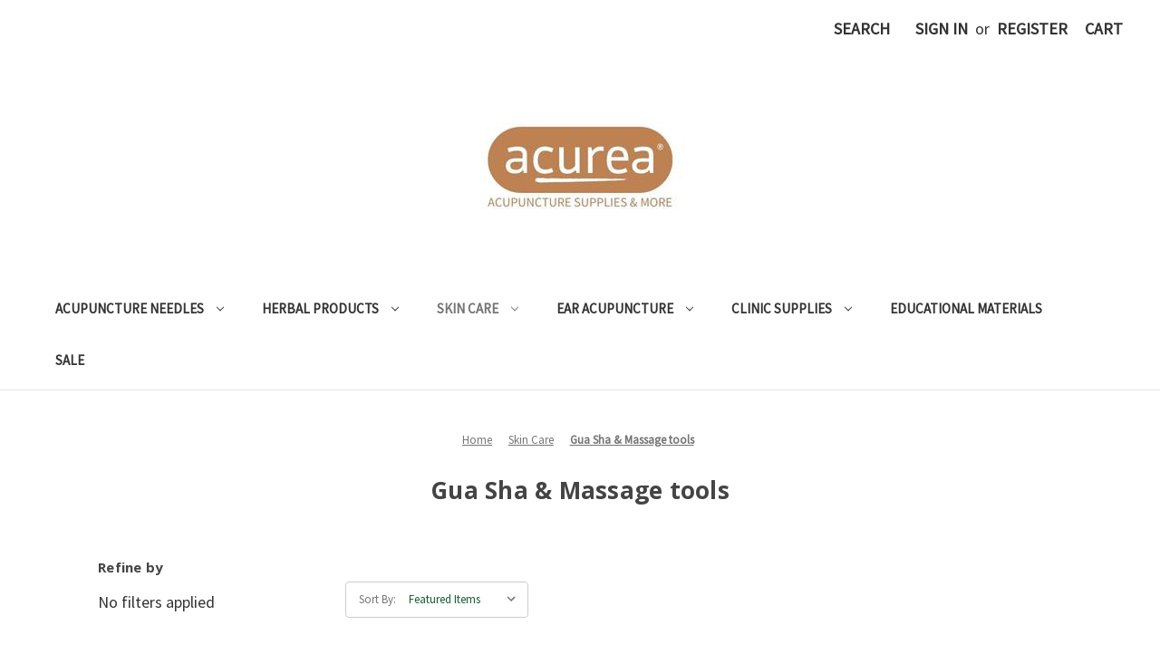

--- FILE ---
content_type: text/html; charset=UTF-8
request_url: https://acureausa.com/cosmetic-revitalization/gua-sha-massage-tools/
body_size: 20953
content:


<!DOCTYPE html>
<html class="no-js" lang="en">
    <head>
        <title>Gua Sha &amp; Massage Tools - Cosmetic Revitalization | Acurea USA</title>
        <link rel="dns-prefetch preconnect" href="https://cdn11.bigcommerce.com/s-77cxxou20x" crossorigin><link rel="dns-prefetch preconnect" href="https://fonts.googleapis.com/" crossorigin><link rel="dns-prefetch preconnect" href="https://fonts.gstatic.com/" crossorigin>
        <meta name="description" content="Buy Gua Sha &amp; Massage Tools from Acurea USA. High Quality &amp; All Natural Jade, Amethyst, or Rose Quartz Facial &amp; Body Massage Sets shipping from Las Vegas, NV"><link rel='canonical' href='https://acureausa.com/cosmetic-revitalization/gua-sha-massage-tools/' /><meta name='platform' content='bigcommerce.stencil' />
        
                <link rel="next" href="https://acureausa.com/cosmetic-revitalization/gua-sha-massage-tools/?page=2">


        <link href="https://cdn11.bigcommerce.com/s-77cxxou20x/product_images/favicon.png?t=1538618819" rel="shortcut icon">
        <meta name="viewport" content="width=device-width, initial-scale=1">

        <script nonce="">
            document.documentElement.className = document.documentElement.className.replace('no-js', 'js');
        </script>

        <script nonce="">
    function browserSupportsAllFeatures() {
        return window.Promise
            && window.fetch
            && window.URL
            && window.URLSearchParams
            && window.WeakMap
            // object-fit support
            && ('objectFit' in document.documentElement.style);
    }

    function loadScript(src) {
        var js = document.createElement('script');
        js.src = src;
        js.onerror = function () {
            console.error('Failed to load polyfill script ' + src);
        };
        document.head.appendChild(js);
    }

    if (!browserSupportsAllFeatures()) {
        loadScript('https://cdn11.bigcommerce.com/s-77cxxou20x/stencil/0d9ef430-84cc-013e-5480-3e4666af9723/dist/theme-bundle.polyfills.js');
    }
</script>
        <script nonce="">window.consentManagerTranslations = `{"locale":"en","locales":{"consent_manager.data_collection_warning":"en","consent_manager.accept_all_cookies":"en","consent_manager.gdpr_settings":"en","consent_manager.data_collection_preferences":"en","consent_manager.manage_data_collection_preferences":"en","consent_manager.use_data_by_cookies":"en","consent_manager.data_categories_table":"en","consent_manager.allow":"en","consent_manager.accept":"en","consent_manager.deny":"en","consent_manager.dismiss":"en","consent_manager.reject_all":"en","consent_manager.category":"en","consent_manager.purpose":"en","consent_manager.functional_category":"en","consent_manager.functional_purpose":"en","consent_manager.analytics_category":"en","consent_manager.analytics_purpose":"en","consent_manager.targeting_category":"en","consent_manager.advertising_category":"en","consent_manager.advertising_purpose":"en","consent_manager.essential_category":"en","consent_manager.esential_purpose":"en","consent_manager.yes":"en","consent_manager.no":"en","consent_manager.not_available":"en","consent_manager.cancel":"en","consent_manager.save":"en","consent_manager.back_to_preferences":"en","consent_manager.close_without_changes":"en","consent_manager.unsaved_changes":"en","consent_manager.by_using":"en","consent_manager.agree_on_data_collection":"en","consent_manager.change_preferences":"en","consent_manager.cancel_dialog_title":"en","consent_manager.privacy_policy":"en","consent_manager.allow_category_tracking":"en","consent_manager.disallow_category_tracking":"en"},"translations":{"consent_manager.data_collection_warning":"We use cookies (and other similar technologies) to collect data to improve your shopping experience.","consent_manager.accept_all_cookies":"Accept All Cookies","consent_manager.gdpr_settings":"Settings","consent_manager.data_collection_preferences":"Website Data Collection Preferences","consent_manager.manage_data_collection_preferences":"Manage Website Data Collection Preferences","consent_manager.use_data_by_cookies":" uses data collected by cookies and JavaScript libraries to improve your shopping experience.","consent_manager.data_categories_table":"The table below outlines how we use this data by category. To opt out of a category of data collection, select 'No' and save your preferences.","consent_manager.allow":"Allow","consent_manager.accept":"Accept","consent_manager.deny":"Deny","consent_manager.dismiss":"Dismiss","consent_manager.reject_all":"Reject all","consent_manager.category":"Category","consent_manager.purpose":"Purpose","consent_manager.functional_category":"Functional","consent_manager.functional_purpose":"Enables enhanced functionality, such as videos and live chat. If you do not allow these, then some or all of these functions may not work properly.","consent_manager.analytics_category":"Analytics","consent_manager.analytics_purpose":"Provide statistical information on site usage, e.g., web analytics so we can improve this website over time.","consent_manager.targeting_category":"Targeting","consent_manager.advertising_category":"Advertising","consent_manager.advertising_purpose":"Used to create profiles or personalize content to enhance your shopping experience.","consent_manager.essential_category":"Essential","consent_manager.esential_purpose":"Essential for the site and any requested services to work, but do not perform any additional or secondary function.","consent_manager.yes":"Yes","consent_manager.no":"No","consent_manager.not_available":"N/A","consent_manager.cancel":"Cancel","consent_manager.save":"Save","consent_manager.back_to_preferences":"Back to Preferences","consent_manager.close_without_changes":"You have unsaved changes to your data collection preferences. Are you sure you want to close without saving?","consent_manager.unsaved_changes":"You have unsaved changes","consent_manager.by_using":"By using our website, you're agreeing to our","consent_manager.agree_on_data_collection":"By using our website, you're agreeing to the collection of data as described in our ","consent_manager.change_preferences":"You can change your preferences at any time","consent_manager.cancel_dialog_title":"Are you sure you want to cancel?","consent_manager.privacy_policy":"Privacy Policy","consent_manager.allow_category_tracking":"Allow [CATEGORY_NAME] tracking","consent_manager.disallow_category_tracking":"Disallow [CATEGORY_NAME] tracking"}}`;</script>

        <script nonce="">
            window.lazySizesConfig = window.lazySizesConfig || {};
            window.lazySizesConfig.loadMode = 1;
        </script>
        <script nonce="" async src="https://cdn11.bigcommerce.com/s-77cxxou20x/stencil/0d9ef430-84cc-013e-5480-3e4666af9723/dist/theme-bundle.head_async.js"></script>
        
        <link href="https://fonts.googleapis.com/css?family=Montserrat:400%7CKarla:400%7CSource+Sans+Pro:400%7COpen+Sans:700&display=block" rel="stylesheet">
        
        <script nonce="" async src="https://cdn11.bigcommerce.com/s-77cxxou20x/stencil/0d9ef430-84cc-013e-5480-3e4666af9723/dist/theme-bundle.font.js"></script>

        <link data-stencil-stylesheet href="https://cdn11.bigcommerce.com/s-77cxxou20x/stencil/0d9ef430-84cc-013e-5480-3e4666af9723/css/theme-988a1890-b391-013e-bedb-5eab6b180277.css" rel="stylesheet">

        <!-- Start Tracking Code for analytics_googleanalytics4 -->

<script data-cfasync="false" src="https://cdn11.bigcommerce.com/shared/js/google_analytics4_bodl_subscribers-358423becf5d870b8b603a81de597c10f6bc7699.js" integrity="sha256-gtOfJ3Avc1pEE/hx6SKj/96cca7JvfqllWA9FTQJyfI=" crossorigin="anonymous"></script>
<script data-cfasync="false">
  (function () {
    window.dataLayer = window.dataLayer || [];

    function gtag(){
        dataLayer.push(arguments);
    }

    function initGA4(event) {
         function setupGtag() {
            function configureGtag() {
                gtag('js', new Date());
                gtag('set', 'developer_id.dMjk3Nj', true);
                gtag('config', 'G-ZFXS3BXNC5');
            }

            var script = document.createElement('script');

            script.src = 'https://www.googletagmanager.com/gtag/js?id=G-ZFXS3BXNC5';
            script.async = true;
            script.onload = configureGtag;

            document.head.appendChild(script);
        }

        setupGtag();

        if (typeof subscribeOnBodlEvents === 'function') {
            subscribeOnBodlEvents('G-ZFXS3BXNC5', false);
        }

        window.removeEventListener(event.type, initGA4);
    }

    

    var eventName = document.readyState === 'complete' ? 'consentScriptsLoaded' : 'DOMContentLoaded';
    window.addEventListener(eventName, initGA4, false);
  })()
</script>

<!-- End Tracking Code for analytics_googleanalytics4 -->

<!-- Start Tracking Code for analytics_siteverification -->

<meta name="google-site-verification" content="p4Kxi48S0u8wXWN2Kr0KDvQnVHEttyE-FxsKDkLWaN4" />

<script>
    (function(i,s,o,g,r,a,m){i['GoogleAnalyticsObject']=r;i[r]=i[r]||function(){
    (i[r].q=i[r].q||[]).push(arguments)},i[r].l=1*new Date();a=s.createElement(o),
    m=s.getElementsByTagName(o)[0];a.async=1;a.src=g;m.parentNode.insertBefore(a,m)
    })(window,document,'script','//www.google-analytics.com/analytics.js','ga');

    ga('create', 'UA-182371226-1', 'acureausa.com');
    ga('send', 'pageview');
    ga('require', 'ecommerce', 'ecommerce.js');

    function trackEcommerce() {
    this._addTrans = addTrans;
    this._addItem = addItems;
    this._trackTrans = trackTrans;
    }
    function addTrans(orderID,store,total,tax,shipping,city,state,country) {
    ga('ecommerce:addTransaction', {
        'id': orderID,
        'affiliation': store,
        'revenue': total,
        'tax': tax,
        'shipping': shipping,
        'city': city,
        'state': state,
        'country': country
    });
    }
    function addItems(orderID,sku,product,variation,price,qty) {
    ga('ecommerce:addItem', {
        'id': orderID,
        'sku': sku,
        'name': product,
        'category': variation,
        'price': price,
        'quantity': qty
    });
    }
    function trackTrans() {
        ga('ecommerce:send');
    }
    var pageTracker = new trackEcommerce();
</script>

<!-- End Tracking Code for analytics_siteverification -->


<script type="text/javascript" src="https://checkout-sdk.bigcommerce.com/v1/loader.js" defer ></script>
<script type="text/javascript">
var BCData = {};
</script>

 <script data-cfasync="false" src="https://microapps.bigcommerce.com/bodl-events/1.9.4/index.js" integrity="sha256-Y0tDj1qsyiKBRibKllwV0ZJ1aFlGYaHHGl/oUFoXJ7Y=" nonce="" crossorigin="anonymous"></script>
 <script data-cfasync="false" nonce="">

 (function() {
    function decodeBase64(base64) {
       const text = atob(base64);
       const length = text.length;
       const bytes = new Uint8Array(length);
       for (let i = 0; i < length; i++) {
          bytes[i] = text.charCodeAt(i);
       }
       const decoder = new TextDecoder();
       return decoder.decode(bytes);
    }
    window.bodl = JSON.parse(decodeBase64("[base64]"));
 })()

 </script>

<script nonce="">
(function () {
    var xmlHttp = new XMLHttpRequest();

    xmlHttp.open('POST', 'https://bes.gcp.data.bigcommerce.com/nobot');
    xmlHttp.setRequestHeader('Content-Type', 'application/json');
    xmlHttp.send('{"store_id":"1000235616","timezone_offset":"-8.0","timestamp":"2026-01-18T18:25:54.78663700Z","visit_id":"623eca9e-6488-409f-9e68-2c8a69307253","channel_id":1}');
})();
</script>

    </head>
    <body>
        <svg data-src="https://cdn11.bigcommerce.com/s-77cxxou20x/stencil/0d9ef430-84cc-013e-5480-3e4666af9723/img/icon-sprite.svg" class="icons-svg-sprite"></svg>

        <a href="#main-content" class="skip-to-main-link">Skip to main content</a>
<header class="header" role="banner">
    <a href="#" class="mobileMenu-toggle" data-mobile-menu-toggle="menu">
        <span class="mobileMenu-toggleIcon">Toggle menu</span>
    </a>
    <nav class="navUser">
        

    <ul class="navUser-section navUser-section--alt">
        <li class="navUser-item">
            <a class="navUser-action navUser-item--compare"
               href="/compare"
               data-compare-nav
               aria-label="Compare"
            >
                Compare <span class="countPill countPill--positive countPill--alt"></span>
            </a>
        </li>
        <li class="navUser-item">
            <button class="navUser-action navUser-action--quickSearch"
               type="button"
               id="quick-search-expand"
               data-search="quickSearch"
               aria-controls="quickSearch"
               aria-label="Search"
            >
                Search
            </button>
        </li>
        <li class="navUser-item navUser-item--account">
                <a class="navUser-action"
                   href="/login.php"
                   aria-label="Sign in"
                >
                    Sign in
                </a>
                    <span class="navUser-or">or</span>
                    <a class="navUser-action"
                       href="/login.php?action&#x3D;create_account"
                       aria-label="Register"
                    >
                        Register
                    </a>
        </li>
        <li class="navUser-item navUser-item--cart">
            <a class="navUser-action"
               data-cart-preview
               data-dropdown="cart-preview-dropdown"
               data-options="align:right"
               href="/cart.php"
               aria-label="Cart with 0 items"
            >
                <span class="navUser-item-cartLabel">Cart</span>
                <span class="countPill cart-quantity"></span>
            </a>

            <div class="dropdown-menu" id="cart-preview-dropdown" data-dropdown-content aria-hidden="true"></div>
        </li>
    </ul>
    <div class="dropdown dropdown--quickSearch" id="quickSearch" aria-hidden="true" data-prevent-quick-search-close>
        <div class="container">
    <form class="form" data-url="/search.php" data-quick-search-form>
        <fieldset class="form-fieldset">
            <div class="form-field">
                <label class="is-srOnly" for="nav-quick-search">Search</label>
                <input class="form-input"
                       data-search-quick
                       name="nav-quick-search"
                       id="nav-quick-search"
                       data-error-message="Search field cannot be empty."
                       placeholder="Search the store"
                       autocomplete="off"
                >
            </div>
        </fieldset>
    </form>
    <section class="quickSearchResults" data-bind="html: results"></section>
    <p role="status"
       aria-live="polite"
       class="aria-description--hidden"
       data-search-aria-message-predefined-text="product results for"
    ></p>
</div>
    </div>
</nav>

        <div class="header-logo header-logo--center">
            <a href="https://acureausa.com/" class="header-logo__link" data-header-logo-link>
        <div class="header-logo-image-container">
            <img class="header-logo-image"
                 src="https://cdn11.bigcommerce.com/s-77cxxou20x/images/stencil/250x100/acurea.logo.text.final_1690907225__78520.original.jpg"
                 srcset="https://cdn11.bigcommerce.com/s-77cxxou20x/images/stencil/250x100/acurea.logo.text.final_1690907225__78520.original.jpg"
                 alt="Acurea USA"
                 title="Acurea USA">
        </div>
</a>
        </div>
    <div class="navPages-container" id="menu" data-menu>
        <nav class="navPages">
    <div class="navPages-quickSearch">
        <div class="container">
    <form class="form" data-url="/search.php" data-quick-search-form>
        <fieldset class="form-fieldset">
            <div class="form-field">
                <label class="is-srOnly" for="nav-menu-quick-search">Search</label>
                <input class="form-input"
                       data-search-quick
                       name="nav-menu-quick-search"
                       id="nav-menu-quick-search"
                       data-error-message="Search field cannot be empty."
                       placeholder="Search the store"
                       autocomplete="off"
                >
            </div>
        </fieldset>
    </form>
    <section class="quickSearchResults" data-bind="html: results"></section>
    <p role="status"
       aria-live="polite"
       class="aria-description--hidden"
       data-search-aria-message-predefined-text="product results for"
    ></p>
</div>
    </div>
    <ul class="navPages-list">
            <li class="navPages-item">
                <a class="navPages-action has-subMenu"
   href="https://acureausa.com/acupuncture-needles/"
   data-collapsible="navPages-67"
>
    Acupuncture Needles
    <i class="icon navPages-action-moreIcon" aria-hidden="true">
        <svg><use href="#icon-chevron-down" /></svg>
    </i>
</a>
<div class="navPage-subMenu" id="navPages-67" aria-hidden="true" tabindex="-1">
    <ul class="navPage-subMenu-list">
        <li class="navPage-subMenu-item">
            <a class="navPage-subMenu-action navPages-action"
               href="https://acureausa.com/acupuncture-needles/"
               aria-label="All Acupuncture Needles"
            >
                All Acupuncture Needles
            </a>
        </li>
            <li class="navPage-subMenu-item">
                    <a class="navPage-subMenu-action navPages-action"
                       href="https://acureausa.com/acupuncture-needles/spring-handle-acupuncture-needles/"
                       aria-label="Spring Handle Acupuncture Needles"
                    >
                        Spring Handle Acupuncture Needles
                    </a>
            </li>
            <li class="navPage-subMenu-item">
                    <a class="navPage-subMenu-action navPages-action"
                       href="https://acureausa.com/acupuncture-needles/plastic-handle-acupuncture-needles/"
                       aria-label="Plastic Handle Acupuncture Needles"
                    >
                        Plastic Handle Acupuncture Needles
                    </a>
            </li>
            <li class="navPage-subMenu-item">
                    <a class="navPage-subMenu-action navPages-action"
                       href="https://acureausa.com/acupuncture-needles/copper-handle-acupuncture-needles/"
                       aria-label="Copper Handle Acupuncture Needles"
                    >
                        Copper Handle Acupuncture Needles
                    </a>
            </li>
            <li class="navPage-subMenu-item">
                    <a class="navPage-subMenu-action navPages-action"
                       href="https://acureausa.com/acupuncture-needles/detox-acupuncture-needles/"
                       aria-label="Detox Acupuncture Needles"
                    >
                        Detox Acupuncture Needles
                    </a>
            </li>
            <li class="navPage-subMenu-item">
                    <a class="navPage-subMenu-action navPages-action"
                       href="https://acureausa.com/acupuncture-needles/korean-hand-facial-acupuncture-needles/"
                       aria-label="Korean Hand &amp; Facial Acupuncture Needles"
                    >
                        Korean Hand &amp; Facial Acupuncture Needles
                    </a>
            </li>
            <li class="navPage-subMenu-item">
                    <a class="navPage-subMenu-action navPages-action"
                       href="https://acureausa.com/acupuncture-needles/pipe-handle-acupuncture-needles/"
                       aria-label="Pipe Handle Acupuncture Needles"
                    >
                        Pipe Handle Acupuncture Needles
                    </a>
            </li>
            <li class="navPage-subMenu-item">
                    <a class="navPage-subMenu-action navPages-action"
                       href="https://acureausa.com/acupuncture-needles/gold-silver-plated-acupuncture-needles/"
                       aria-label="Gold &amp; Silver Plated Acupuncture Needles"
                    >
                        Gold &amp; Silver Plated Acupuncture Needles
                    </a>
            </li>
            <li class="navPage-subMenu-item">
                    <a class="navPage-subMenu-action navPages-action"
                       href="https://acureausa.com/acupuncture-needles/7-star-plum-blossom-/"
                       aria-label="7 Star &amp; Plum Blossom "
                    >
                        7 Star &amp; Plum Blossom 
                    </a>
            </li>
            <li class="navPage-subMenu-item">
                    <a class="navPage-subMenu-action navPages-action"
                       href="https://acureausa.com/acupuncture-needles/bleeding-needles/"
                       aria-label="Bleeding Needles"
                    >
                        Bleeding Needles
                    </a>
            </li>
    </ul>
</div>
            </li>
            <li class="navPages-item">
                <a class="navPages-action has-subMenu"
   href="https://acureausa.com/herbal-products/"
   data-collapsible="navPages-146"
>
    Herbal Products
    <i class="icon navPages-action-moreIcon" aria-hidden="true">
        <svg><use href="#icon-chevron-down" /></svg>
    </i>
</a>
<div class="navPage-subMenu" id="navPages-146" aria-hidden="true" tabindex="-1">
    <ul class="navPage-subMenu-list">
        <li class="navPage-subMenu-item">
            <a class="navPage-subMenu-action navPages-action"
               href="https://acureausa.com/herbal-products/"
               aria-label="All Herbal Products"
            >
                All Herbal Products
            </a>
        </li>
            <li class="navPage-subMenu-item">
                    <a class="navPage-subMenu-action navPages-action"
                       href="https://acureausa.com/herbal-products/ayush-ayurvedic-herbs/"
                       aria-label="Ayush Ayurvedic Herbs"
                    >
                        Ayush Ayurvedic Herbs
                    </a>
            </li>
            <li class="navPage-subMenu-item">
                    <a class="navPage-subMenu-action navPages-action"
                       href="https://acureausa.com/herbal-products/bioherboloqi/"
                       aria-label="BioHerboloQi"
                    >
                        BioHerboloQi
                    </a>
            </li>
            <li class="navPage-subMenu-item">
                    <a class="navPage-subMenu-action navPages-action"
                       href="https://acureausa.com/herbal-products/myconutri-mushroom-supplements/"
                       aria-label="MYCONUTRI Mushroom Supplements"
                    >
                        MYCONUTRI Mushroom Supplements
                    </a>
            </li>
            <li class="navPage-subMenu-item">
                    <a class="navPage-subMenu-action navPages-action"
                       href="https://acureausa.com/herbal-products/pacific-herbs/"
                       aria-label="Pacific Herbs"
                    >
                        Pacific Herbs
                    </a>
            </li>
            <li class="navPage-subMenu-item">
                    <a class="navPage-subMenu-action navPages-action"
                       href="https://acureausa.com/herbal-products/biocidin-botanicals/"
                       aria-label="Biocidin Botanicals"
                    >
                        Biocidin Botanicals
                    </a>
            </li>
            <li class="navPage-subMenu-item">
                    <a class="navPage-subMenu-action navPages-action"
                       href="https://acureausa.com/herbal-products/essential-oils/"
                       aria-label="Essential oils"
                    >
                        Essential oils
                    </a>
            </li>
            <li class="navPage-subMenu-item">
                    <a class="navPage-subMenu-action navPages-action"
                       href="https://acureausa.com/herbal-products/qualiherb-single-herbs/"
                       aria-label="Qualiherb Single Herbs"
                    >
                        Qualiherb Single Herbs
                    </a>
            </li>
            <li class="navPage-subMenu-item">
                    <a class="navPage-subMenu-action navPages-action"
                       href="https://acureausa.com/herbal-products/treasure-of-the-east-/"
                       aria-label="Treasure of the East"
                    >
                        Treasure of the East
                    </a>
            </li>
            <li class="navPage-subMenu-item">
                    <a class="navPage-subMenu-action navPages-action has-subMenu"
                       href="https://acureausa.com/herbal-products/three-treasures-herbal-formulas/"
                       aria-label="Three Treasures Herbal Formulas"
                    >
                        Three Treasures Herbal Formulas
                        <span class="collapsible-icon-wrapper"
                            data-collapsible="navPages-133"
                            data-collapsible-disabled-breakpoint="medium"
                            data-collapsible-disabled-state="open"
                            data-collapsible-enabled-state="closed"
                        >
                            <i class="icon navPages-action-moreIcon" aria-hidden="true">
                                <svg><use href="#icon-chevron-down" /></svg>
                            </i>
                        </span>
                    </a>
                    <ul class="navPage-childList" id="navPages-133">
                        <li class="navPage-childList-item">
                            <a class="navPage-childList-action navPages-action"
                               href="https://acureausa.com/three-treasures-herbal-formulae/three-treasures/"
                               aria-label="Three Treasures "
                            >
                                Three Treasures 
                            </a>
                        </li>
                        <li class="navPage-childList-item">
                            <a class="navPage-childList-action navPages-action"
                               href="https://acureausa.com/three-treasures-herbal-formulas/womens-treasures/"
                               aria-label="Women&#x27;s Treasures"
                            >
                                Women&#x27;s Treasures
                            </a>
                        </li>
                        <li class="navPage-childList-item">
                            <a class="navPage-childList-action navPages-action"
                               href="https://acureausa.com/three-treasures-herbal-formulae/little-treasures/"
                               aria-label="Little Treasures"
                            >
                                Little Treasures
                            </a>
                        </li>
                    </ul>
            </li>
            <li class="navPage-subMenu-item">
                    <a class="navPage-subMenu-action navPages-action"
                       href="https://acureausa.com/herbal-products/bulk-mushroom-powder-extracts/"
                       aria-label="Bulk Mushroom Powder Extracts"
                    >
                        Bulk Mushroom Powder Extracts
                    </a>
            </li>
    </ul>
</div>
            </li>
            <li class="navPages-item">
                <a class="navPages-action has-subMenu activePage"
   href="https://acureausa.com/cosmetic-revitalization/"
   data-collapsible="navPages-61"
>
    Skin Care
    <i class="icon navPages-action-moreIcon" aria-hidden="true">
        <svg><use href="#icon-chevron-down" /></svg>
    </i>
</a>
<div class="navPage-subMenu" id="navPages-61" aria-hidden="true" tabindex="-1">
    <ul class="navPage-subMenu-list">
        <li class="navPage-subMenu-item">
            <a class="navPage-subMenu-action navPages-action"
               href="https://acureausa.com/cosmetic-revitalization/"
               aria-label="All Skin Care"
            >
                All Skin Care
            </a>
        </li>
            <li class="navPage-subMenu-item">
                    <a class="navPage-subMenu-action navPages-action"
                       href="https://acureausa.com/skin-care/facial-acupuncture-needles/"
                       aria-label="Facial Acupuncture Needles"
                    >
                        Facial Acupuncture Needles
                    </a>
            </li>
            <li class="navPage-subMenu-item">
                    <a class="navPage-subMenu-action navPages-action activePage"
                       href="https://acureausa.com/cosmetic-revitalization/gua-sha-massage-tools/"
                       aria-label="Gua Sha &amp; Massage tools"
                    >
                        Gua Sha &amp; Massage tools
                    </a>
            </li>
            <li class="navPage-subMenu-item">
                    <a class="navPage-subMenu-action navPages-action"
                       href="https://acureausa.com/skin-care/creams.supplements.education/"
                       aria-label="Creams, Supplements &amp; Education"
                    >
                        Creams, Supplements &amp; Education
                    </a>
            </li>
            <li class="navPage-subMenu-item">
                    <a class="navPage-subMenu-action navPages-action"
                       href="https://acureausa.com/skin-care/facial-cupping-sets/"
                       aria-label="Facial Cupping Sets"
                    >
                        Facial Cupping Sets
                    </a>
            </li>
    </ul>
</div>
            </li>
            <li class="navPages-item">
                <a class="navPages-action has-subMenu"
   href="https://acureausa.com/auricular-equipment-needles/"
   data-collapsible="navPages-80"
>
    Ear Acupuncture
    <i class="icon navPages-action-moreIcon" aria-hidden="true">
        <svg><use href="#icon-chevron-down" /></svg>
    </i>
</a>
<div class="navPage-subMenu" id="navPages-80" aria-hidden="true" tabindex="-1">
    <ul class="navPage-subMenu-list">
        <li class="navPage-subMenu-item">
            <a class="navPage-subMenu-action navPages-action"
               href="https://acureausa.com/auricular-equipment-needles/"
               aria-label="All Ear Acupuncture"
            >
                All Ear Acupuncture
            </a>
        </li>
            <li class="navPage-subMenu-item">
                    <a class="navPage-subMenu-action navPages-action"
                       href="https://acureausa.com/ear-acupuncture/ear-acupuncture-needles/"
                       aria-label="Ear Acupuncture Needles"
                    >
                        Ear Acupuncture Needles
                    </a>
            </li>
            <li class="navPage-subMenu-item">
                    <a class="navPage-subMenu-action navPages-action"
                       href="https://acureausa.com/auricular-equipment-needles/tacks-seeds-pellets-magnets/"
                       aria-label="Tacks, Seeds, Pellets &amp; Magnets"
                    >
                        Tacks, Seeds, Pellets &amp; Magnets
                    </a>
            </li>
            <li class="navPage-subMenu-item">
                    <a class="navPage-subMenu-action navPages-action"
                       href="https://acureausa.com/auricular-equipment-needles/models-charts/"
                       aria-label="Models, Charts &amp; Probes"
                    >
                        Models, Charts &amp; Probes
                    </a>
            </li>
    </ul>
</div>
            </li>
            <li class="navPages-item">
                <a class="navPages-action has-subMenu"
   href="https://acureausa.com/clinic-supplies/"
   data-collapsible="navPages-71"
>
    Clinic Supplies
    <i class="icon navPages-action-moreIcon" aria-hidden="true">
        <svg><use href="#icon-chevron-down" /></svg>
    </i>
</a>
<div class="navPage-subMenu" id="navPages-71" aria-hidden="true" tabindex="-1">
    <ul class="navPage-subMenu-list">
        <li class="navPage-subMenu-item">
            <a class="navPage-subMenu-action navPages-action"
               href="https://acureausa.com/clinic-supplies/"
               aria-label="All Clinic Supplies"
            >
                All Clinic Supplies
            </a>
        </li>
            <li class="navPage-subMenu-item">
                    <a class="navPage-subMenu-action navPages-action"
                       href="https://acureausa.com/clinic-supplies/moxibustion/"
                       aria-label="Moxibustion"
                    >
                        Moxibustion
                    </a>
            </li>
            <li class="navPage-subMenu-item">
                    <a class="navPage-subMenu-action navPages-action"
                       href="https://acureausa.com/clinic-supplies/incense/"
                       aria-label="Incense"
                    >
                        Incense
                    </a>
            </li>
            <li class="navPage-subMenu-item">
                    <a class="navPage-subMenu-action navPages-action"
                       href="https://acureausa.com/massage.guasha/"
                       aria-label="Massage &amp; Gua Sha Tools"
                    >
                        Massage &amp; Gua Sha Tools
                    </a>
            </li>
            <li class="navPage-subMenu-item">
                    <a class="navPage-subMenu-action navPages-action"
                       href="https://acureausa.com/clinic-supplies/rollers-probes/"
                       aria-label="Rollers, Probes, Pulse Pillows"
                    >
                        Rollers, Probes, Pulse Pillows
                    </a>
            </li>
            <li class="navPage-subMenu-item">
                    <a class="navPage-subMenu-action navPages-action"
                       href="https://acureausa.com/clinic-supplies/cupping-therapy/"
                       aria-label="Cupping Therapy"
                    >
                        Cupping Therapy
                    </a>
            </li>
            <li class="navPage-subMenu-item">
                    <a class="navPage-subMenu-action navPages-action"
                       href="https://acureausa.com/clinic-supplies/sanitation-first-aid/"
                       aria-label="Sanitation &amp; First Aid"
                    >
                        Sanitation &amp; First Aid
                    </a>
            </li>
            <li class="navPage-subMenu-item">
                    <a class="navPage-subMenu-action navPages-action"
                       href="https://acureausa.com/clinic-supplies/sharps-containers/"
                       aria-label="Sharps Containers"
                    >
                        Sharps Containers
                    </a>
            </li>
            <li class="navPage-subMenu-item">
                    <a class="navPage-subMenu-action navPages-action"
                       href="https://acureausa.com/clinic-supplies/models-charts/"
                       aria-label="Models &amp; Charts"
                    >
                        Models &amp; Charts
                    </a>
            </li>
            <li class="navPage-subMenu-item">
                    <a class="navPage-subMenu-action navPages-action"
                       href="https://acureausa.com/clinic-supplies/pain-management/"
                       aria-label="Pain Management"
                    >
                        Pain Management
                    </a>
            </li>
            <li class="navPage-subMenu-item">
                    <a class="navPage-subMenu-action navPages-action"
                       href="https://acureausa.com/clinic-supplies/containers-and-trays/"
                       aria-label="Containers &amp; Trays"
                    >
                        Containers &amp; Trays
                    </a>
            </li>
            <li class="navPage-subMenu-item">
                    <a class="navPage-subMenu-action navPages-action"
                       href="https://acureausa.com/clinic-supplies/tdp-lamps-medical-devices/"
                       aria-label="TDP Lamps "
                    >
                        TDP Lamps 
                    </a>
            </li>
    </ul>
</div>
            </li>
            <li class="navPages-item">
                <a class="navPages-action"
   href="https://acureausa.com/educational-materials/"
   aria-label="Educational Materials"
>
    Educational Materials
</a>
            </li>
            <li class="navPages-item">
                <a class="navPages-action"
   href="https://acureausa.com/sale/"
   aria-label="SALE"
>
    SALE
</a>
            </li>
    </ul>
    <ul class="navPages-list navPages-list--user">
            <li class="navPages-item">
                <a class="navPages-action"
                   href="/login.php"
                   aria-label="Sign in"
                >
                    Sign in
                </a>
                    or
                    <a class="navPages-action"
                       href="/login.php?action&#x3D;create_account"
                       aria-label="Register"
                    >
                        Register
                    </a>
            </li>
    </ul>
</nav>
    </div>
    <div data-content-region="header_navigation_bottom--global"></div>
</header>
<div data-content-region="header_bottom--global"></div>
<div data-content-region="header_bottom"></div>
        <div class="body" id="main-content" data-currency-code="USD">
     
    <div class="container">
        
<nav aria-label="Breadcrumb">
    <ol class="breadcrumbs">
                <li class="breadcrumb ">
                    <a class="breadcrumb-label"
                       href="https://acureausa.com/"
                       
                    >
                        <span>Home</span>
                    </a>
                </li>
                <li class="breadcrumb ">
                    <a class="breadcrumb-label"
                       href="https://acureausa.com/cosmetic-revitalization/"
                       
                    >
                        <span>Skin Care</span>
                    </a>
                </li>
                <li class="breadcrumb is-active">
                    <a class="breadcrumb-label"
                       href="https://acureausa.com/cosmetic-revitalization/gua-sha-massage-tools/"
                       aria-current="page"
                    >
                        <span>Gua Sha &amp; Massage tools</span>
                    </a>
                </li>
    </ol>
</nav>

<script type="application/ld+json"  nonce="">
{
    "@context": "https://schema.org",
    "@type": "BreadcrumbList",
    "itemListElement":
    [
        {
            "@type": "ListItem",
            "position": 1,
            "item": {
                "@id": "https://acureausa.com/",
                "name": "Home"
            }
        },
        {
            "@type": "ListItem",
            "position": 2,
            "item": {
                "@id": "https://acureausa.com/cosmetic-revitalization/",
                "name": "Skin Care"
            }
        },
        {
            "@type": "ListItem",
            "position": 3,
            "item": {
                "@id": "https://acureausa.com/cosmetic-revitalization/gua-sha-massage-tools/",
                "name": "Gua Sha & Massage tools"
            }
        }
    ]
}
</script>
    <h1 class="page-heading">Gua Sha &amp; Massage tools</h1>
    <div data-content-region="category_below_header"></div>

<div class="page">
        <aside class="page-sidebar" id="faceted-search-container">
            <nav>

        <div id="facetedSearch" class="facetedSearch sidebarBlock" role="region" aria-label="The following text field filters the results that follow as you type">
    <div class="facetedSearch-refineFilters sidebarBlock" role="region" aria-label="Applied filters">
    <h2 class="sidebarBlock-heading">
        Refine by
    </h2>

        <p>No filters applied</p>

</div>

    <a href="#facetedSearch-navList" role="button" class="facetedSearch-toggle toggleLink" data-collapsible>
        <span class="facetedSearch-toggle-text">
                Browse by Price &amp; material
        </span>

        <span class="facetedSearch-toggle-indicator">
            <span class="toggleLink-text toggleLink-text--on">
                Hide Filters

                <i class="icon" aria-hidden="true">
                    <svg><use href="#icon-keyboard-arrow-up"/></svg>
                </i>
            </span>

            <span class="toggleLink-text toggleLink-text--off">
                Show Filters

                <i class="icon" aria-hidden="true">
                    <svg><use href="#icon-keyboard-arrow-down"/></svg>
                </i>
            </span>
        </span>
    </a>

        <div id="facetedSearch-navList"
            class="facetedSearch-navList"
        >
            <div class="accordion accordion--navList">
                        <div class="accordion-block">
    <h2 class="accordion-heading accordion-nav-clear-holder">
    <button type="button"
         class="accordion-navigation toggleLink"
         data-collapsible="#facetedSearch-content--price"
         aria-label="Toggle Price filter section"
    >
        <span class="accordion-title">
            Price
        </span>

        <span>
            <svg class="icon accordion-indicator toggleLink-text toggleLink-text--off">
                <use href="#icon-add" />
            </svg>
            <svg class="icon accordion-indicator toggleLink-text toggleLink-text--on">
                <use href="#icon-remove" />
            </svg>
        </span>
    </button>
</h2>

    <div id="facetedSearch-content--price" class="accordion-content">
        <form id="facet-range-form" class="form" method="get" data-faceted-search-range novalidate>
    <input type="hidden" name="search_query" value="">
    <fieldset class="form-fieldset">
        <div class="form-minMaxRow">
            <div class="form-field">
                <input
                    name="min_price"
                    placeholder="Min."
                    min="0"
                    class="form-input form-input--small"
                    required
                    type="number"
                    value=""
                    aria-label="Min."
                    aria-describedby="min_price_description"
                />
                <span id="min_price_description" class="aria-description--hidden">Enter the minimum price to filter products by</span>
            </div>

            <div class="form-field">
                <input
                    name="max_price"
                    placeholder="Max."
                    min="0"
                    class="form-input form-input--small"
                    required
                    type="number"
                    value=""
                    aria-label="Max."
                    aria-describedby="max_price_description"
                />
                <span id="max_price_description" class="aria-description--hidden">Enter the maximum price to filter products by</span>
            </div>

            <div class="form-field">
                <button class="button button--small" type="submit">
                    Update
                </button>
            </div>
        </div>

        <div class="form-inlineMessage" aria-live="polite" role="alert"></div>
    </fieldset>
</form>
    </div>
</div>

                        
            </div>

            <div class="blocker" style="display: none;"></div>
        </div>
</div>
</nav>
        </aside>

    <main class="page-content" id="product-listing-container">
        

    <form class="actionBar" method="get" data-sort-by="product">
    <fieldset class="form-fieldset actionBar-section">
    <div class="form-field">
        <label class="form-label" for="sort">Sort By:</label>
        <select class="form-select form-select--small " name="sort" id="sort" role="listbox">
            <option value="featured" selected>Featured Items</option>
            <option value="newest" >Newest Items</option>
            <option value="bestselling" >Best Selling</option>
            <option value="alphaasc" >A to Z</option>
            <option value="alphadesc" >Z to A</option>
            <option value="avgcustomerreview" >By Review</option>
            <option value="priceasc" >Price: Ascending</option>
            <option value="pricedesc" >Price: Descending</option>
        </select>
    </div>
</fieldset>
</form>

    <div data-list-name="Category: Gua Sha &amp; Massage tools" role="region" aria-label="Filtered products">
            <ul class="productGrid">
    <li class="product">
            <article
    class="card
    "
    data-test="card-1029"
    data-event-type="list"
    data-entity-id="1029"
    data-position="1"
    data-name="Microcurrent 3D Facial Toning Massage Roller"
    data-product-category="
            Skin Care,
                Clinic Supplies/Massage &amp; Gua Sha Tools,
                Clinic Supplies,
                Skin Care/Gua Sha &amp; Massage tools
    "
    data-product-brand=""
    data-product-price="
            34.95
"
>
    <figure class="card-figure">

        <a href="https://acureausa.com/microcurrent-3d-facial-toning-massage-roller/"
           class="card-figure__link"
           aria-label="Microcurrent 3D Facial Toning Massage Roller, $34.95

"
           data-event-type="product-click"
        >
            <div class="card-img-container">
                <img src="https://cdn11.bigcommerce.com/s-77cxxou20x/images/stencil/500x659/products/1029/2216/3dems__37233.1692053666.jpg?c=2" alt="microcurrent 3d facial massager" title="microcurrent 3d facial massager" data-sizes="auto"
    srcset="https://cdn11.bigcommerce.com/s-77cxxou20x/images/stencil/80w/products/1029/2216/3dems__37233.1692053666.jpg?c=2"
data-srcset="https://cdn11.bigcommerce.com/s-77cxxou20x/images/stencil/80w/products/1029/2216/3dems__37233.1692053666.jpg?c=2 80w, https://cdn11.bigcommerce.com/s-77cxxou20x/images/stencil/160w/products/1029/2216/3dems__37233.1692053666.jpg?c=2 160w, https://cdn11.bigcommerce.com/s-77cxxou20x/images/stencil/320w/products/1029/2216/3dems__37233.1692053666.jpg?c=2 320w, https://cdn11.bigcommerce.com/s-77cxxou20x/images/stencil/640w/products/1029/2216/3dems__37233.1692053666.jpg?c=2 640w, https://cdn11.bigcommerce.com/s-77cxxou20x/images/stencil/960w/products/1029/2216/3dems__37233.1692053666.jpg?c=2 960w, https://cdn11.bigcommerce.com/s-77cxxou20x/images/stencil/1280w/products/1029/2216/3dems__37233.1692053666.jpg?c=2 1280w, https://cdn11.bigcommerce.com/s-77cxxou20x/images/stencil/1920w/products/1029/2216/3dems__37233.1692053666.jpg?c=2 1920w, https://cdn11.bigcommerce.com/s-77cxxou20x/images/stencil/2560w/products/1029/2216/3dems__37233.1692053666.jpg?c=2 2560w"

class="lazyload card-image"

 />
            </div>
        </a>

        <figcaption class="card-figcaption">
            <div class="card-figcaption-body">
                        <a href="https://acureausa.com/cart.php?action&#x3D;add&amp;product_id&#x3D;1029" data-event-type="product-click" data-button-type="add-cart" class="button button--small card-figcaption-button">Add to Cart</a>
                        <span class="product-status-message aria-description--hidden">The item has been added</span>
            </div>
        </figcaption>
    </figure>
    <div class="card-body">
        <h3 class="card-title">
            <a aria-label="Microcurrent 3D Facial Toning Massage Roller, $34.95

"
               href="https://acureausa.com/microcurrent-3d-facial-toning-massage-roller/"
               data-event-type="product-click"
            >
                Microcurrent 3D Facial Toning Massage Roller
            </a>
        </h3>

        <div class="card-text" data-test-info-type="price">
                
    <div class="price-section price-section--withTax rrp-price--withTax" style="display: none;">
        <span>
                MSRP:
        </span>
        <span data-product-rrp-with-tax class="price price--rrp">
            
        </span>
    </div>
    <div class="price-section price-section--withTax non-sale-price--withTax" style="display: none;">
        <span>
                Was:
        </span>
        <span data-product-non-sale-price-with-tax class="price price--non-sale">
            
        </span>
    </div>
    <div class="price-section price-section--withTax price--withTax" style="display: none;">
        <span class="price-label" >
            
        </span>
        <span class="price-now-label" style="display: none;">
                Now:
        </span>
        <span data-product-price-with-tax class="price"></span>
            <abbr title="Including Tax">(Inc. Tax)</abbr>
    </div>
    <div class="price-section price-section--withoutTax rrp-price--withoutTax" style="display: none;">
        <span>
                MSRP:
        </span>
        <span data-product-rrp-price-without-tax class="price price--rrp">
            
        </span>
    </div>
    <div class="price-section price-section--withoutTax non-sale-price--withoutTax" style="display: none;">
        <span>
                Was:
        </span>
        <span data-product-non-sale-price-without-tax class="price price--non-sale">
            
        </span>
    </div>
    <div class="price-section price-section--withoutTax price--withoutTax" >
        <span class="price-label" >
            
        </span>
        <span class="price-now-label" style="display: none;">
                Now:
        </span>
        <span data-product-price-without-tax class="price">$34.95</span>
    </div>
        </div>
        <div data-content-region="product_item_below_price"></div>
            </div>
</article>
    </li>
    <li class="product">
            <article
    class="card
    "
    data-test="card-1026"
    data-event-type="list"
    data-entity-id="1026"
    data-position="2"
    data-name="Trigger Point Massager - Pressure Point Manual Massage Tool"
    data-product-category="
            Clinic Supplies/Massage &amp; Gua Sha Tools,
                Clinic Supplies,
                Skin Care/Gua Sha &amp; Massage tools
    "
    data-product-brand=""
    data-product-price="
            7.95
"
>
    <figure class="card-figure">

        <a href="https://acureausa.com/trigger-point-massager-pressure-point-manual-massage-tool/"
           class="card-figure__link"
           aria-label="Trigger Point Massager - Pressure Point Manual Massage Tool, $7.95

"
           data-event-type="product-click"
        >
            <div class="card-img-container">
                <img src="https://cdn11.bigcommerce.com/s-77cxxou20x/images/stencil/500x659/products/1026/2199/H7d11f1fdc8a0475794029020194d881eF.jpg_960x960__08847.1691509953.jpg?c=2" alt="trigger point massager " title="trigger point massager " data-sizes="auto"
    srcset="https://cdn11.bigcommerce.com/s-77cxxou20x/images/stencil/80w/products/1026/2199/H7d11f1fdc8a0475794029020194d881eF.jpg_960x960__08847.1691509953.jpg?c=2"
data-srcset="https://cdn11.bigcommerce.com/s-77cxxou20x/images/stencil/80w/products/1026/2199/H7d11f1fdc8a0475794029020194d881eF.jpg_960x960__08847.1691509953.jpg?c=2 80w, https://cdn11.bigcommerce.com/s-77cxxou20x/images/stencil/160w/products/1026/2199/H7d11f1fdc8a0475794029020194d881eF.jpg_960x960__08847.1691509953.jpg?c=2 160w, https://cdn11.bigcommerce.com/s-77cxxou20x/images/stencil/320w/products/1026/2199/H7d11f1fdc8a0475794029020194d881eF.jpg_960x960__08847.1691509953.jpg?c=2 320w, https://cdn11.bigcommerce.com/s-77cxxou20x/images/stencil/640w/products/1026/2199/H7d11f1fdc8a0475794029020194d881eF.jpg_960x960__08847.1691509953.jpg?c=2 640w, https://cdn11.bigcommerce.com/s-77cxxou20x/images/stencil/960w/products/1026/2199/H7d11f1fdc8a0475794029020194d881eF.jpg_960x960__08847.1691509953.jpg?c=2 960w, https://cdn11.bigcommerce.com/s-77cxxou20x/images/stencil/1280w/products/1026/2199/H7d11f1fdc8a0475794029020194d881eF.jpg_960x960__08847.1691509953.jpg?c=2 1280w, https://cdn11.bigcommerce.com/s-77cxxou20x/images/stencil/1920w/products/1026/2199/H7d11f1fdc8a0475794029020194d881eF.jpg_960x960__08847.1691509953.jpg?c=2 1920w, https://cdn11.bigcommerce.com/s-77cxxou20x/images/stencil/2560w/products/1026/2199/H7d11f1fdc8a0475794029020194d881eF.jpg_960x960__08847.1691509953.jpg?c=2 2560w"

class="lazyload card-image"

 />
            </div>
        </a>

        <figcaption class="card-figcaption">
            <div class="card-figcaption-body">
                        <a href="https://acureausa.com/cart.php?action&#x3D;add&amp;product_id&#x3D;1026" data-event-type="product-click" data-button-type="add-cart" class="button button--small card-figcaption-button">Add to Cart</a>
                        <span class="product-status-message aria-description--hidden">The item has been added</span>
            </div>
        </figcaption>
    </figure>
    <div class="card-body">
        <h3 class="card-title">
            <a aria-label="Trigger Point Massager - Pressure Point Manual Massage Tool, $7.95

"
               href="https://acureausa.com/trigger-point-massager-pressure-point-manual-massage-tool/"
               data-event-type="product-click"
            >
                Trigger Point Massager - Pressure Point Manual Massage Tool
            </a>
        </h3>

        <div class="card-text" data-test-info-type="price">
                
    <div class="price-section price-section--withTax rrp-price--withTax" style="display: none;">
        <span>
                MSRP:
        </span>
        <span data-product-rrp-with-tax class="price price--rrp">
            
        </span>
    </div>
    <div class="price-section price-section--withTax non-sale-price--withTax" style="display: none;">
        <span>
                Was:
        </span>
        <span data-product-non-sale-price-with-tax class="price price--non-sale">
            
        </span>
    </div>
    <div class="price-section price-section--withTax price--withTax" style="display: none;">
        <span class="price-label" >
            
        </span>
        <span class="price-now-label" style="display: none;">
                Now:
        </span>
        <span data-product-price-with-tax class="price"></span>
            <abbr title="Including Tax">(Inc. Tax)</abbr>
    </div>
    <div class="price-section price-section--withoutTax rrp-price--withoutTax" style="display: none;">
        <span>
                MSRP:
        </span>
        <span data-product-rrp-price-without-tax class="price price--rrp">
            
        </span>
    </div>
    <div class="price-section price-section--withoutTax non-sale-price--withoutTax" style="display: none;">
        <span>
                Was:
        </span>
        <span data-product-non-sale-price-without-tax class="price price--non-sale">
            
        </span>
    </div>
    <div class="price-section price-section--withoutTax price--withoutTax" >
        <span class="price-label" >
            
        </span>
        <span class="price-now-label" style="display: none;">
                Now:
        </span>
        <span data-product-price-without-tax class="price">$7.95</span>
    </div>
        </div>
        <div data-content-region="product_item_below_price"></div>
            </div>
</article>
    </li>
    <li class="product">
            <article
    class="card
    "
    data-test="card-1023"
    data-event-type="list"
    data-entity-id="1023"
    data-position="3"
    data-name="Facial Reflexology Tool - Large &amp; Small Point End Probe"
    data-product-category="
            Skin Care,
                Ear Acupuncture,
                Ear Acupuncture/Models, Charts &amp; Probes,
                Skin Care/Gua Sha &amp; Massage tools
    "
    data-product-brand=""
    data-product-price="
            12.95
"
>
    <figure class="card-figure">

        <a href="https://acureausa.com/facial-reflexology-tool-large-small-point-end-probe/"
           class="card-figure__link"
           aria-label="Facial Reflexology Tool - Large &amp; Small Point End Probe, $12.95

"
           data-event-type="product-click"
        >
            <div class="card-img-container">
                <img src="https://cdn11.bigcommerce.com/s-77cxxou20x/images/stencil/500x659/products/1023/2192/H1d0376841f1c4fa19cdf126f02630cebP.jpg_960x960__11714.1687889074.jpg?c=2" alt="facial reflexology tool size" title="facial reflexology tool size" data-sizes="auto"
    srcset="https://cdn11.bigcommerce.com/s-77cxxou20x/images/stencil/80w/products/1023/2192/H1d0376841f1c4fa19cdf126f02630cebP.jpg_960x960__11714.1687889074.jpg?c=2"
data-srcset="https://cdn11.bigcommerce.com/s-77cxxou20x/images/stencil/80w/products/1023/2192/H1d0376841f1c4fa19cdf126f02630cebP.jpg_960x960__11714.1687889074.jpg?c=2 80w, https://cdn11.bigcommerce.com/s-77cxxou20x/images/stencil/160w/products/1023/2192/H1d0376841f1c4fa19cdf126f02630cebP.jpg_960x960__11714.1687889074.jpg?c=2 160w, https://cdn11.bigcommerce.com/s-77cxxou20x/images/stencil/320w/products/1023/2192/H1d0376841f1c4fa19cdf126f02630cebP.jpg_960x960__11714.1687889074.jpg?c=2 320w, https://cdn11.bigcommerce.com/s-77cxxou20x/images/stencil/640w/products/1023/2192/H1d0376841f1c4fa19cdf126f02630cebP.jpg_960x960__11714.1687889074.jpg?c=2 640w, https://cdn11.bigcommerce.com/s-77cxxou20x/images/stencil/960w/products/1023/2192/H1d0376841f1c4fa19cdf126f02630cebP.jpg_960x960__11714.1687889074.jpg?c=2 960w, https://cdn11.bigcommerce.com/s-77cxxou20x/images/stencil/1280w/products/1023/2192/H1d0376841f1c4fa19cdf126f02630cebP.jpg_960x960__11714.1687889074.jpg?c=2 1280w, https://cdn11.bigcommerce.com/s-77cxxou20x/images/stencil/1920w/products/1023/2192/H1d0376841f1c4fa19cdf126f02630cebP.jpg_960x960__11714.1687889074.jpg?c=2 1920w, https://cdn11.bigcommerce.com/s-77cxxou20x/images/stencil/2560w/products/1023/2192/H1d0376841f1c4fa19cdf126f02630cebP.jpg_960x960__11714.1687889074.jpg?c=2 2560w"

class="lazyload card-image"

 />
            </div>
        </a>

        <figcaption class="card-figcaption">
            <div class="card-figcaption-body">
                        <a href="https://acureausa.com/cart.php?action&#x3D;add&amp;product_id&#x3D;1023" data-event-type="product-click" data-button-type="add-cart" class="button button--small card-figcaption-button">Add to Cart</a>
                        <span class="product-status-message aria-description--hidden">The item has been added</span>
            </div>
        </figcaption>
    </figure>
    <div class="card-body">
        <h3 class="card-title">
            <a aria-label="Facial Reflexology Tool - Large &amp; Small Point End Probe, $12.95

"
               href="https://acureausa.com/facial-reflexology-tool-large-small-point-end-probe/"
               data-event-type="product-click"
            >
                Facial Reflexology Tool - Large &amp; Small Point End Probe
            </a>
        </h3>

        <div class="card-text" data-test-info-type="price">
                
    <div class="price-section price-section--withTax rrp-price--withTax" style="display: none;">
        <span>
                MSRP:
        </span>
        <span data-product-rrp-with-tax class="price price--rrp">
            
        </span>
    </div>
    <div class="price-section price-section--withTax non-sale-price--withTax" style="display: none;">
        <span>
                Was:
        </span>
        <span data-product-non-sale-price-with-tax class="price price--non-sale">
            
        </span>
    </div>
    <div class="price-section price-section--withTax price--withTax" style="display: none;">
        <span class="price-label" >
            
        </span>
        <span class="price-now-label" style="display: none;">
                Now:
        </span>
        <span data-product-price-with-tax class="price"></span>
            <abbr title="Including Tax">(Inc. Tax)</abbr>
    </div>
    <div class="price-section price-section--withoutTax rrp-price--withoutTax" style="display: none;">
        <span>
                MSRP:
        </span>
        <span data-product-rrp-price-without-tax class="price price--rrp">
            
        </span>
    </div>
    <div class="price-section price-section--withoutTax non-sale-price--withoutTax" style="display: none;">
        <span>
                Was:
        </span>
        <span data-product-non-sale-price-without-tax class="price price--non-sale">
            
        </span>
    </div>
    <div class="price-section price-section--withoutTax price--withoutTax" >
        <span class="price-label" >
            
        </span>
        <span class="price-now-label" style="display: none;">
                Now:
        </span>
        <span data-product-price-without-tax class="price">$12.95</span>
    </div>
        </div>
        <div data-content-region="product_item_below_price"></div>
            </div>
</article>
    </li>
    <li class="product">
            <article
    class="card
    "
    data-test="card-1005"
    data-event-type="list"
    data-entity-id="1005"
    data-position="4"
    data-name="Micro Needle Derma Roller "
    data-product-category="
            Skin Care,
                Skin Care/Gua Sha &amp; Massage tools,
                Skin Care/Facial Acupuncture Needles
    "
    data-product-brand=""
    data-product-price="
            12.99
"
>
    <figure class="card-figure">
                        <div class="sale-flag-sash">
        <span class="sale-text">SALE</span>
    </div>

        <a href="https://acureausa.com/micro-needle-derma-roller/"
           class="card-figure__link"
           aria-label="Micro Needle Derma Roller ,     Was:
$15.99,
    Now:
$12.99

"
           data-event-type="product-click"
        >
            <div class="card-img-container">
                <img src="https://cdn11.bigcommerce.com/s-77cxxou20x/images/stencil/500x659/products/1005/2152/MICRODERM__70876.1685051975.png?c=2" alt="microneedle derma roller" title="microneedle derma roller" data-sizes="auto"
    srcset="https://cdn11.bigcommerce.com/s-77cxxou20x/images/stencil/80w/products/1005/2152/MICRODERM__70876.1685051975.png?c=2"
data-srcset="https://cdn11.bigcommerce.com/s-77cxxou20x/images/stencil/80w/products/1005/2152/MICRODERM__70876.1685051975.png?c=2 80w, https://cdn11.bigcommerce.com/s-77cxxou20x/images/stencil/160w/products/1005/2152/MICRODERM__70876.1685051975.png?c=2 160w, https://cdn11.bigcommerce.com/s-77cxxou20x/images/stencil/320w/products/1005/2152/MICRODERM__70876.1685051975.png?c=2 320w, https://cdn11.bigcommerce.com/s-77cxxou20x/images/stencil/640w/products/1005/2152/MICRODERM__70876.1685051975.png?c=2 640w, https://cdn11.bigcommerce.com/s-77cxxou20x/images/stencil/960w/products/1005/2152/MICRODERM__70876.1685051975.png?c=2 960w, https://cdn11.bigcommerce.com/s-77cxxou20x/images/stencil/1280w/products/1005/2152/MICRODERM__70876.1685051975.png?c=2 1280w, https://cdn11.bigcommerce.com/s-77cxxou20x/images/stencil/1920w/products/1005/2152/MICRODERM__70876.1685051975.png?c=2 1920w, https://cdn11.bigcommerce.com/s-77cxxou20x/images/stencil/2560w/products/1005/2152/MICRODERM__70876.1685051975.png?c=2 2560w"

class="lazyload card-image"

 />
            </div>
        </a>

        <figcaption class="card-figcaption">
            <div class="card-figcaption-body">
                        <a href="https://acureausa.com/cart.php?action&#x3D;add&amp;product_id&#x3D;1005" data-event-type="product-click" data-button-type="add-cart" class="button button--small card-figcaption-button">Add to Cart</a>
                        <span class="product-status-message aria-description--hidden">The item has been added</span>
            </div>
        </figcaption>
    </figure>
    <div class="card-body">
        <h3 class="card-title">
            <a aria-label="Micro Needle Derma Roller ,     Was:
$15.99,
    Now:
$12.99

"
               href="https://acureausa.com/micro-needle-derma-roller/"
               data-event-type="product-click"
            >
                Micro Needle Derma Roller 
            </a>
        </h3>

        <div class="card-text" data-test-info-type="price">
                
    <div class="price-section price-section--withTax rrp-price--withTax" style="display: none;">
        <span>
                MSRP:
        </span>
        <span data-product-rrp-with-tax class="price price--rrp">
            
        </span>
    </div>
    <div class="price-section price-section--withTax non-sale-price--withTax" style="display: none;">
        <span>
                Was:
        </span>
        <span data-product-non-sale-price-with-tax class="price price--non-sale">
            
        </span>
    </div>
    <div class="price-section price-section--withTax price--withTax" style="display: none;">
        <span class="price-label" >
            
        </span>
        <span class="price-now-label" style="display: none;">
                Now:
        </span>
        <span data-product-price-with-tax class="price"></span>
            <abbr title="Including Tax">(Inc. Tax)</abbr>
    </div>
    <div class="price-section price-section--withoutTax rrp-price--withoutTax" style="display: none;">
        <span>
                MSRP:
        </span>
        <span data-product-rrp-price-without-tax class="price price--rrp">
            
        </span>
    </div>
    <div class="price-section price-section--withoutTax non-sale-price--withoutTax" >
        <span>
                Was:
        </span>
        <span data-product-non-sale-price-without-tax class="price price--non-sale">
            $15.99
        </span>
    </div>
    <div class="price-section price-section--withoutTax price--withoutTax" >
        <span class="price-label" style="display: none;">
            
        </span>
        <span class="price-now-label" >
                Now:
        </span>
        <span data-product-price-without-tax class="price">$12.99</span>
    </div>
        </div>
        <div data-content-region="product_item_below_price"></div>
            </div>
</article>
    </li>
    <li class="product">
            <article
    class="card
    "
    data-test="card-886"
    data-event-type="list"
    data-entity-id="886"
    data-position="5"
    data-name="Glass Facial Cupping Set 4 Pieces"
    data-product-category="
            Skin Care,
                Clinic Supplies,
                Skin Care/Gua Sha &amp; Massage tools,
                Skin Care/Facial Cupping Sets,
                Clinic Supplies/Cupping Therapy
    "
    data-product-brand=""
    data-product-price="
            39.99
"
>
    <figure class="card-figure">
                    <div class="sold-out-flag-side">
        <span class="sold-out-text">Out of Stock</span>
    </div>

        <a href="https://acureausa.com/glass-facial-cupping-set-4-pieces/"
           class="card-figure__link"
           aria-label="Glass Facial Cupping Set 4 Pieces, $39.99

"
           data-event-type="product-click"
        >
            <div class="card-img-container">
                <img src="https://cdn11.bigcommerce.com/s-77cxxou20x/images/stencil/500x659/products/886/1786/H9007ac1b3ab946748338c4ae4a31af74I.jpg_960x960__49322.1659393620.jpg?c=2" alt="Glass facial cupping set 4 pieces" title="Glass facial cupping set 4 pieces" data-sizes="auto"
    srcset="https://cdn11.bigcommerce.com/s-77cxxou20x/images/stencil/80w/products/886/1786/H9007ac1b3ab946748338c4ae4a31af74I.jpg_960x960__49322.1659393620.jpg?c=2"
data-srcset="https://cdn11.bigcommerce.com/s-77cxxou20x/images/stencil/80w/products/886/1786/H9007ac1b3ab946748338c4ae4a31af74I.jpg_960x960__49322.1659393620.jpg?c=2 80w, https://cdn11.bigcommerce.com/s-77cxxou20x/images/stencil/160w/products/886/1786/H9007ac1b3ab946748338c4ae4a31af74I.jpg_960x960__49322.1659393620.jpg?c=2 160w, https://cdn11.bigcommerce.com/s-77cxxou20x/images/stencil/320w/products/886/1786/H9007ac1b3ab946748338c4ae4a31af74I.jpg_960x960__49322.1659393620.jpg?c=2 320w, https://cdn11.bigcommerce.com/s-77cxxou20x/images/stencil/640w/products/886/1786/H9007ac1b3ab946748338c4ae4a31af74I.jpg_960x960__49322.1659393620.jpg?c=2 640w, https://cdn11.bigcommerce.com/s-77cxxou20x/images/stencil/960w/products/886/1786/H9007ac1b3ab946748338c4ae4a31af74I.jpg_960x960__49322.1659393620.jpg?c=2 960w, https://cdn11.bigcommerce.com/s-77cxxou20x/images/stencil/1280w/products/886/1786/H9007ac1b3ab946748338c4ae4a31af74I.jpg_960x960__49322.1659393620.jpg?c=2 1280w, https://cdn11.bigcommerce.com/s-77cxxou20x/images/stencil/1920w/products/886/1786/H9007ac1b3ab946748338c4ae4a31af74I.jpg_960x960__49322.1659393620.jpg?c=2 1920w, https://cdn11.bigcommerce.com/s-77cxxou20x/images/stencil/2560w/products/886/1786/H9007ac1b3ab946748338c4ae4a31af74I.jpg_960x960__49322.1659393620.jpg?c=2 2560w"

class="lazyload card-image"

 />
            </div>
        </a>

        <figcaption class="card-figcaption">
            <div class="card-figcaption-body">
                        <a href="https://acureausa.com/glass-facial-cupping-set-4-pieces/" data-event-type="product-click" class="button button--small card-figcaption-button" data-product-id="886">Out of stock</a>
            </div>
        </figcaption>
    </figure>
    <div class="card-body">
        <h3 class="card-title">
            <a aria-label="Glass Facial Cupping Set 4 Pieces, $39.99

"
               href="https://acureausa.com/glass-facial-cupping-set-4-pieces/"
               data-event-type="product-click"
            >
                Glass Facial Cupping Set 4 Pieces
            </a>
        </h3>

        <div class="card-text" data-test-info-type="price">
                
    <div class="price-section price-section--withTax rrp-price--withTax" style="display: none;">
        <span>
                MSRP:
        </span>
        <span data-product-rrp-with-tax class="price price--rrp">
            
        </span>
    </div>
    <div class="price-section price-section--withTax non-sale-price--withTax" style="display: none;">
        <span>
                Was:
        </span>
        <span data-product-non-sale-price-with-tax class="price price--non-sale">
            
        </span>
    </div>
    <div class="price-section price-section--withTax price--withTax" style="display: none;">
        <span class="price-label" >
            
        </span>
        <span class="price-now-label" style="display: none;">
                Now:
        </span>
        <span data-product-price-with-tax class="price"></span>
            <abbr title="Including Tax">(Inc. Tax)</abbr>
    </div>
    <div class="price-section price-section--withoutTax rrp-price--withoutTax" >
        <span>
                MSRP:
        </span>
        <span data-product-rrp-price-without-tax class="price price--rrp">
            $54.99
        </span>
    </div>
    <div class="price-section price-section--withoutTax non-sale-price--withoutTax" style="display: none;">
        <span>
                Was:
        </span>
        <span data-product-non-sale-price-without-tax class="price price--non-sale">
            
        </span>
    </div>
    <div class="price-section price-section--withoutTax price--withoutTax" >
        <span class="price-label" >
            
        </span>
        <span class="price-now-label" style="display: none;">
                Now:
        </span>
        <span data-product-price-without-tax class="price">$39.99</span>
    </div>
        </div>
        <div data-content-region="product_item_below_price"></div>
            </div>
</article>
    </li>
    <li class="product">
            <article
    class="card
    "
    data-test="card-804"
    data-event-type="list"
    data-entity-id="804"
    data-position="6"
    data-name="Derma Roller - Round Handle Roll Drum"
    data-product-category="
            Skin Care,
                Clinic Supplies/Massage &amp; Gua Sha Tools,
                Clinic Supplies,
                Skin Care/Gua Sha &amp; Massage tools
    "
    data-product-brand=""
    data-product-price="
            9.99
"
>
    <figure class="card-figure">

        <a href="https://acureausa.com/derma-roller-round-handle-roll-drum/"
           class="card-figure__link"
           aria-label="Derma Roller - Round Handle Roll Drum, $9.99

"
           data-event-type="product-click"
        >
            <div class="card-img-container">
                <img src="https://cdn11.bigcommerce.com/s-77cxxou20x/images/stencil/500x659/products/804/1575/file_254_34__95938.1760991337.jpg?c=2" alt="Mini Derma Roller " title="Mini Derma Roller " data-sizes="auto"
    srcset="https://cdn11.bigcommerce.com/s-77cxxou20x/images/stencil/80w/products/804/1575/file_254_34__95938.1760991337.jpg?c=2"
data-srcset="https://cdn11.bigcommerce.com/s-77cxxou20x/images/stencil/80w/products/804/1575/file_254_34__95938.1760991337.jpg?c=2 80w, https://cdn11.bigcommerce.com/s-77cxxou20x/images/stencil/160w/products/804/1575/file_254_34__95938.1760991337.jpg?c=2 160w, https://cdn11.bigcommerce.com/s-77cxxou20x/images/stencil/320w/products/804/1575/file_254_34__95938.1760991337.jpg?c=2 320w, https://cdn11.bigcommerce.com/s-77cxxou20x/images/stencil/640w/products/804/1575/file_254_34__95938.1760991337.jpg?c=2 640w, https://cdn11.bigcommerce.com/s-77cxxou20x/images/stencil/960w/products/804/1575/file_254_34__95938.1760991337.jpg?c=2 960w, https://cdn11.bigcommerce.com/s-77cxxou20x/images/stencil/1280w/products/804/1575/file_254_34__95938.1760991337.jpg?c=2 1280w, https://cdn11.bigcommerce.com/s-77cxxou20x/images/stencil/1920w/products/804/1575/file_254_34__95938.1760991337.jpg?c=2 1920w, https://cdn11.bigcommerce.com/s-77cxxou20x/images/stencil/2560w/products/804/1575/file_254_34__95938.1760991337.jpg?c=2 2560w"

class="lazyload card-image"

 />
            </div>
        </a>

        <figcaption class="card-figcaption">
            <div class="card-figcaption-body">
                        <a href="https://acureausa.com/cart.php?action&#x3D;add&amp;product_id&#x3D;804" data-event-type="product-click" data-button-type="add-cart" class="button button--small card-figcaption-button">Add to Cart</a>
                        <span class="product-status-message aria-description--hidden">The item has been added</span>
            </div>
        </figcaption>
    </figure>
    <div class="card-body">
        <h3 class="card-title">
            <a aria-label="Derma Roller - Round Handle Roll Drum, $9.99

"
               href="https://acureausa.com/derma-roller-round-handle-roll-drum/"
               data-event-type="product-click"
            >
                Derma Roller - Round Handle Roll Drum
            </a>
        </h3>

        <div class="card-text" data-test-info-type="price">
                
    <div class="price-section price-section--withTax rrp-price--withTax" style="display: none;">
        <span>
                MSRP:
        </span>
        <span data-product-rrp-with-tax class="price price--rrp">
            
        </span>
    </div>
    <div class="price-section price-section--withTax non-sale-price--withTax" style="display: none;">
        <span>
                Was:
        </span>
        <span data-product-non-sale-price-with-tax class="price price--non-sale">
            
        </span>
    </div>
    <div class="price-section price-section--withTax price--withTax" style="display: none;">
        <span class="price-label" >
            
        </span>
        <span class="price-now-label" style="display: none;">
                Now:
        </span>
        <span data-product-price-with-tax class="price"></span>
            <abbr title="Including Tax">(Inc. Tax)</abbr>
    </div>
    <div class="price-section price-section--withoutTax rrp-price--withoutTax" style="display: none;">
        <span>
                MSRP:
        </span>
        <span data-product-rrp-price-without-tax class="price price--rrp">
            
        </span>
    </div>
    <div class="price-section price-section--withoutTax non-sale-price--withoutTax" style="display: none;">
        <span>
                Was:
        </span>
        <span data-product-non-sale-price-without-tax class="price price--non-sale">
            
        </span>
    </div>
    <div class="price-section price-section--withoutTax price--withoutTax" >
        <span class="price-label" >
            
        </span>
        <span class="price-now-label" style="display: none;">
                Now:
        </span>
        <span data-product-price-without-tax class="price">$9.99</span>
    </div>
        </div>
        <div data-content-region="product_item_below_price"></div>
            </div>
</article>
    </li>
    <li class="product">
            <article
    class="card
    "
    data-test="card-798"
    data-event-type="list"
    data-entity-id="798"
    data-position="7"
    data-name="Shark  Shaped Gua Sha Scraping Massage Tool"
    data-product-category="
            Skin Care,
                Skin Care/Gua Sha &amp; Massage tools
    "
    data-product-brand=""
    data-product-price="
            13
"
>
    <figure class="card-figure">

        <a href="https://acureausa.com/shark-shaped-gua-sha-scraping-massage-tool/"
           class="card-figure__link"
           aria-label="Shark  Shaped Gua Sha Scraping Massage Tool, $13.00

"
           data-event-type="product-click"
        >
            <div class="card-img-container">
                <img src="https://cdn11.bigcommerce.com/s-77cxxou20x/images/stencil/500x659/products/798/1558/BLACK_FISH_GUA_SHA__31436.1639079270.jpg?c=2" alt="Shark  Shaped Gua Sha Scraping Massage Tool" title="Shark  Shaped Gua Sha Scraping Massage Tool" data-sizes="auto"
    srcset="https://cdn11.bigcommerce.com/s-77cxxou20x/images/stencil/80w/products/798/1558/BLACK_FISH_GUA_SHA__31436.1639079270.jpg?c=2"
data-srcset="https://cdn11.bigcommerce.com/s-77cxxou20x/images/stencil/80w/products/798/1558/BLACK_FISH_GUA_SHA__31436.1639079270.jpg?c=2 80w, https://cdn11.bigcommerce.com/s-77cxxou20x/images/stencil/160w/products/798/1558/BLACK_FISH_GUA_SHA__31436.1639079270.jpg?c=2 160w, https://cdn11.bigcommerce.com/s-77cxxou20x/images/stencil/320w/products/798/1558/BLACK_FISH_GUA_SHA__31436.1639079270.jpg?c=2 320w, https://cdn11.bigcommerce.com/s-77cxxou20x/images/stencil/640w/products/798/1558/BLACK_FISH_GUA_SHA__31436.1639079270.jpg?c=2 640w, https://cdn11.bigcommerce.com/s-77cxxou20x/images/stencil/960w/products/798/1558/BLACK_FISH_GUA_SHA__31436.1639079270.jpg?c=2 960w, https://cdn11.bigcommerce.com/s-77cxxou20x/images/stencil/1280w/products/798/1558/BLACK_FISH_GUA_SHA__31436.1639079270.jpg?c=2 1280w, https://cdn11.bigcommerce.com/s-77cxxou20x/images/stencil/1920w/products/798/1558/BLACK_FISH_GUA_SHA__31436.1639079270.jpg?c=2 1920w, https://cdn11.bigcommerce.com/s-77cxxou20x/images/stencil/2560w/products/798/1558/BLACK_FISH_GUA_SHA__31436.1639079270.jpg?c=2 2560w"

class="lazyload card-image"

 />
            </div>
        </a>

        <figcaption class="card-figcaption">
            <div class="card-figcaption-body">
                        <a href="https://acureausa.com/cart.php?action&#x3D;add&amp;product_id&#x3D;798" data-event-type="product-click" data-button-type="add-cart" class="button button--small card-figcaption-button">Add to Cart</a>
                        <span class="product-status-message aria-description--hidden">The item has been added</span>
            </div>
        </figcaption>
    </figure>
    <div class="card-body">
        <h3 class="card-title">
            <a aria-label="Shark  Shaped Gua Sha Scraping Massage Tool, $13.00

"
               href="https://acureausa.com/shark-shaped-gua-sha-scraping-massage-tool/"
               data-event-type="product-click"
            >
                Shark  Shaped Gua Sha Scraping Massage Tool
            </a>
        </h3>

        <div class="card-text" data-test-info-type="price">
                
    <div class="price-section price-section--withTax rrp-price--withTax" style="display: none;">
        <span>
                MSRP:
        </span>
        <span data-product-rrp-with-tax class="price price--rrp">
            
        </span>
    </div>
    <div class="price-section price-section--withTax non-sale-price--withTax" style="display: none;">
        <span>
                Was:
        </span>
        <span data-product-non-sale-price-with-tax class="price price--non-sale">
            
        </span>
    </div>
    <div class="price-section price-section--withTax price--withTax" style="display: none;">
        <span class="price-label" >
            
        </span>
        <span class="price-now-label" style="display: none;">
                Now:
        </span>
        <span data-product-price-with-tax class="price"></span>
            <abbr title="Including Tax">(Inc. Tax)</abbr>
    </div>
    <div class="price-section price-section--withoutTax rrp-price--withoutTax" style="display: none;">
        <span>
                MSRP:
        </span>
        <span data-product-rrp-price-without-tax class="price price--rrp">
            
        </span>
    </div>
    <div class="price-section price-section--withoutTax non-sale-price--withoutTax" style="display: none;">
        <span>
                Was:
        </span>
        <span data-product-non-sale-price-without-tax class="price price--non-sale">
            
        </span>
    </div>
    <div class="price-section price-section--withoutTax price--withoutTax" >
        <span class="price-label" >
            
        </span>
        <span class="price-now-label" style="display: none;">
                Now:
        </span>
        <span data-product-price-without-tax class="price">$13.00</span>
    </div>
        </div>
        <div data-content-region="product_item_below_price"></div>
            </div>
</article>
    </li>
    <li class="product">
            <article
    class="card
    "
    data-test="card-787"
    data-event-type="list"
    data-entity-id="787"
    data-position="8"
    data-name="Soothing Eye Pillow with Removable Cover"
    data-product-category="
            Skin Care,
                Clinic Supplies/Pain Management,
                Clinic Supplies/Massage &amp; Gua Sha Tools,
                Clinic Supplies,
                Skin Care/Gua Sha &amp; Massage tools
    "
    data-product-brand="Luxury Therapeutics"
    data-product-price="
            19.99
"
>
    <figure class="card-figure">

        <a href="https://acureausa.com/soothing-eye-pillow-with-removable-cover/"
           class="card-figure__link"
           aria-label="Soothing Eye Pillow with Removable Cover, $19.99

"
           data-event-type="product-click"
        >
            <div class="card-img-container">
                <img src="https://cdn11.bigcommerce.com/s-77cxxou20x/images/stencil/500x659/products/787/1554/eye_p__27634.1638288388.jpg?c=2" alt="soothing lavender eye pillow with removable cover" title="soothing lavender eye pillow with removable cover" data-sizes="auto"
    srcset="https://cdn11.bigcommerce.com/s-77cxxou20x/images/stencil/80w/products/787/1554/eye_p__27634.1638288388.jpg?c=2"
data-srcset="https://cdn11.bigcommerce.com/s-77cxxou20x/images/stencil/80w/products/787/1554/eye_p__27634.1638288388.jpg?c=2 80w, https://cdn11.bigcommerce.com/s-77cxxou20x/images/stencil/160w/products/787/1554/eye_p__27634.1638288388.jpg?c=2 160w, https://cdn11.bigcommerce.com/s-77cxxou20x/images/stencil/320w/products/787/1554/eye_p__27634.1638288388.jpg?c=2 320w, https://cdn11.bigcommerce.com/s-77cxxou20x/images/stencil/640w/products/787/1554/eye_p__27634.1638288388.jpg?c=2 640w, https://cdn11.bigcommerce.com/s-77cxxou20x/images/stencil/960w/products/787/1554/eye_p__27634.1638288388.jpg?c=2 960w, https://cdn11.bigcommerce.com/s-77cxxou20x/images/stencil/1280w/products/787/1554/eye_p__27634.1638288388.jpg?c=2 1280w, https://cdn11.bigcommerce.com/s-77cxxou20x/images/stencil/1920w/products/787/1554/eye_p__27634.1638288388.jpg?c=2 1920w, https://cdn11.bigcommerce.com/s-77cxxou20x/images/stencil/2560w/products/787/1554/eye_p__27634.1638288388.jpg?c=2 2560w"

class="lazyload card-image"

 />
            </div>
        </a>

        <figcaption class="card-figcaption">
            <div class="card-figcaption-body">
                        <a href="https://acureausa.com/soothing-eye-pillow-with-removable-cover/" data-event-type="product-click" class="button button--small card-figcaption-button" data-product-id="787">Choose Options</a>
            </div>
        </figcaption>
    </figure>
    <div class="card-body">
            <p class="card-text" data-test-info-type="brandName">Luxury Therapeutics</p>
        <h3 class="card-title">
            <a aria-label="Soothing Eye Pillow with Removable Cover, $19.99

"
               href="https://acureausa.com/soothing-eye-pillow-with-removable-cover/"
               data-event-type="product-click"
            >
                Soothing Eye Pillow with Removable Cover
            </a>
        </h3>

        <div class="card-text" data-test-info-type="price">
                
    <div class="price-section price-section--withTax rrp-price--withTax" style="display: none;">
        <span>
                MSRP:
        </span>
        <span data-product-rrp-with-tax class="price price--rrp">
            
        </span>
    </div>
    <div class="price-section price-section--withTax non-sale-price--withTax" style="display: none;">
        <span>
                Was:
        </span>
        <span data-product-non-sale-price-with-tax class="price price--non-sale">
            
        </span>
    </div>
    <div class="price-section price-section--withTax price--withTax" style="display: none;">
        <span class="price-label" >
            
        </span>
        <span class="price-now-label" style="display: none;">
                Now:
        </span>
        <span data-product-price-with-tax class="price"></span>
            <abbr title="Including Tax">(Inc. Tax)</abbr>
    </div>
    <div class="price-section price-section--withoutTax rrp-price--withoutTax" style="display: none;">
        <span>
                MSRP:
        </span>
        <span data-product-rrp-price-without-tax class="price price--rrp">
            
        </span>
    </div>
    <div class="price-section price-section--withoutTax non-sale-price--withoutTax" style="display: none;">
        <span>
                Was:
        </span>
        <span data-product-non-sale-price-without-tax class="price price--non-sale">
            
        </span>
    </div>
    <div class="price-section price-section--withoutTax price--withoutTax" >
        <span class="price-label" >
            
        </span>
        <span class="price-now-label" style="display: none;">
                Now:
        </span>
        <span data-product-price-without-tax class="price">$19.99</span>
    </div>
        </div>
        <div data-content-region="product_item_below_price"></div>
            </div>
</article>
    </li>
    <li class="product">
            <article
    class="card
    "
    data-test="card-746"
    data-event-type="list"
    data-entity-id="746"
    data-position="9"
    data-name="Rose Quartz Gua Sha Heart"
    data-product-category="
            Skin Care,
                Clinic Supplies/Massage &amp; Gua Sha Tools,
                Clinic Supplies,
                Skin Care/Gua Sha &amp; Massage tools
    "
    data-product-brand=""
    data-product-price="
            12.99
"
>
    <figure class="card-figure">
                        <div class="sale-flag-sash">
        <span class="sale-text">SALE</span>
    </div>

        <a href="https://acureausa.com/rose-quartz-gua-sha-heart/"
           class="card-figure__link"
           aria-label="Rose Quartz Gua Sha Heart,     Was:
$24.95,
    Now:
$12.99

"
           data-event-type="product-click"
        >
            <div class="card-img-container">
                <img src="https://cdn11.bigcommerce.com/s-77cxxou20x/images/stencil/500x659/products/746/1858/HTB1jV9OeEGF3KVjSZFoq6zmpFXat.jpg_960x960__47608.1669053390.jpg?c=2" alt="rose quartz heart shaped gua sha tool" title="rose quartz heart shaped gua sha tool" data-sizes="auto"
    srcset="https://cdn11.bigcommerce.com/s-77cxxou20x/images/stencil/80w/products/746/1858/HTB1jV9OeEGF3KVjSZFoq6zmpFXat.jpg_960x960__47608.1669053390.jpg?c=2"
data-srcset="https://cdn11.bigcommerce.com/s-77cxxou20x/images/stencil/80w/products/746/1858/HTB1jV9OeEGF3KVjSZFoq6zmpFXat.jpg_960x960__47608.1669053390.jpg?c=2 80w, https://cdn11.bigcommerce.com/s-77cxxou20x/images/stencil/160w/products/746/1858/HTB1jV9OeEGF3KVjSZFoq6zmpFXat.jpg_960x960__47608.1669053390.jpg?c=2 160w, https://cdn11.bigcommerce.com/s-77cxxou20x/images/stencil/320w/products/746/1858/HTB1jV9OeEGF3KVjSZFoq6zmpFXat.jpg_960x960__47608.1669053390.jpg?c=2 320w, https://cdn11.bigcommerce.com/s-77cxxou20x/images/stencil/640w/products/746/1858/HTB1jV9OeEGF3KVjSZFoq6zmpFXat.jpg_960x960__47608.1669053390.jpg?c=2 640w, https://cdn11.bigcommerce.com/s-77cxxou20x/images/stencil/960w/products/746/1858/HTB1jV9OeEGF3KVjSZFoq6zmpFXat.jpg_960x960__47608.1669053390.jpg?c=2 960w, https://cdn11.bigcommerce.com/s-77cxxou20x/images/stencil/1280w/products/746/1858/HTB1jV9OeEGF3KVjSZFoq6zmpFXat.jpg_960x960__47608.1669053390.jpg?c=2 1280w, https://cdn11.bigcommerce.com/s-77cxxou20x/images/stencil/1920w/products/746/1858/HTB1jV9OeEGF3KVjSZFoq6zmpFXat.jpg_960x960__47608.1669053390.jpg?c=2 1920w, https://cdn11.bigcommerce.com/s-77cxxou20x/images/stencil/2560w/products/746/1858/HTB1jV9OeEGF3KVjSZFoq6zmpFXat.jpg_960x960__47608.1669053390.jpg?c=2 2560w"

class="lazyload card-image"

 />
            </div>
        </a>

        <figcaption class="card-figcaption">
            <div class="card-figcaption-body">
                        <a href="https://acureausa.com/cart.php?action&#x3D;add&amp;product_id&#x3D;746" data-event-type="product-click" data-button-type="add-cart" class="button button--small card-figcaption-button">Add to Cart</a>
                        <span class="product-status-message aria-description--hidden">The item has been added</span>
            </div>
        </figcaption>
    </figure>
    <div class="card-body">
        <h3 class="card-title">
            <a aria-label="Rose Quartz Gua Sha Heart,     Was:
$24.95,
    Now:
$12.99

"
               href="https://acureausa.com/rose-quartz-gua-sha-heart/"
               data-event-type="product-click"
            >
                Rose Quartz Gua Sha Heart
            </a>
        </h3>

        <div class="card-text" data-test-info-type="price">
                
    <div class="price-section price-section--withTax rrp-price--withTax" style="display: none;">
        <span>
                MSRP:
        </span>
        <span data-product-rrp-with-tax class="price price--rrp">
            
        </span>
    </div>
    <div class="price-section price-section--withTax non-sale-price--withTax" style="display: none;">
        <span>
                Was:
        </span>
        <span data-product-non-sale-price-with-tax class="price price--non-sale">
            
        </span>
    </div>
    <div class="price-section price-section--withTax price--withTax" style="display: none;">
        <span class="price-label" >
            
        </span>
        <span class="price-now-label" style="display: none;">
                Now:
        </span>
        <span data-product-price-with-tax class="price"></span>
            <abbr title="Including Tax">(Inc. Tax)</abbr>
    </div>
    <div class="price-section price-section--withoutTax rrp-price--withoutTax" style="display: none;">
        <span>
                MSRP:
        </span>
        <span data-product-rrp-price-without-tax class="price price--rrp">
            
        </span>
    </div>
    <div class="price-section price-section--withoutTax non-sale-price--withoutTax" >
        <span>
                Was:
        </span>
        <span data-product-non-sale-price-without-tax class="price price--non-sale">
            $24.95
        </span>
    </div>
    <div class="price-section price-section--withoutTax price--withoutTax" >
        <span class="price-label" style="display: none;">
            
        </span>
        <span class="price-now-label" >
                Now:
        </span>
        <span data-product-price-without-tax class="price">$12.99</span>
    </div>
        </div>
        <div data-content-region="product_item_below_price"></div>
            </div>
</article>
    </li>
    <li class="product">
            <article
    class="card
    "
    data-test="card-744"
    data-event-type="list"
    data-entity-id="744"
    data-position="10"
    data-name="Black Obsidian Gua Sha Fish"
    data-product-category="
            Skin Care,
                Clinic Supplies/Massage &amp; Gua Sha Tools,
                Clinic Supplies,
                Skin Care/Gua Sha &amp; Massage tools
    "
    data-product-brand=""
    data-product-price="
            8.99
"
>
    <figure class="card-figure">
                        <div class="sale-flag-sash">
        <span class="sale-text">SALE</span>
    </div>

        <a href="https://acureausa.com/black-obsidian-gua-sha-fish/"
           class="card-figure__link"
           aria-label="Black Obsidian Gua Sha Fish,     Was:
$13.95,
    Now:
$8.99

"
           data-event-type="product-click"
        >
            <div class="card-img-container">
                <img src="https://cdn11.bigcommerce.com/s-77cxxou20x/images/stencil/500x659/products/744/1704/HLB1GXVFQgHqK1RjSZFPq6AwapXaa__02158.1651696987.jpg?c=2" alt="obsidian gua sha fish " title="obsidian gua sha fish " data-sizes="auto"
    srcset="https://cdn11.bigcommerce.com/s-77cxxou20x/images/stencil/80w/products/744/1704/HLB1GXVFQgHqK1RjSZFPq6AwapXaa__02158.1651696987.jpg?c=2"
data-srcset="https://cdn11.bigcommerce.com/s-77cxxou20x/images/stencil/80w/products/744/1704/HLB1GXVFQgHqK1RjSZFPq6AwapXaa__02158.1651696987.jpg?c=2 80w, https://cdn11.bigcommerce.com/s-77cxxou20x/images/stencil/160w/products/744/1704/HLB1GXVFQgHqK1RjSZFPq6AwapXaa__02158.1651696987.jpg?c=2 160w, https://cdn11.bigcommerce.com/s-77cxxou20x/images/stencil/320w/products/744/1704/HLB1GXVFQgHqK1RjSZFPq6AwapXaa__02158.1651696987.jpg?c=2 320w, https://cdn11.bigcommerce.com/s-77cxxou20x/images/stencil/640w/products/744/1704/HLB1GXVFQgHqK1RjSZFPq6AwapXaa__02158.1651696987.jpg?c=2 640w, https://cdn11.bigcommerce.com/s-77cxxou20x/images/stencil/960w/products/744/1704/HLB1GXVFQgHqK1RjSZFPq6AwapXaa__02158.1651696987.jpg?c=2 960w, https://cdn11.bigcommerce.com/s-77cxxou20x/images/stencil/1280w/products/744/1704/HLB1GXVFQgHqK1RjSZFPq6AwapXaa__02158.1651696987.jpg?c=2 1280w, https://cdn11.bigcommerce.com/s-77cxxou20x/images/stencil/1920w/products/744/1704/HLB1GXVFQgHqK1RjSZFPq6AwapXaa__02158.1651696987.jpg?c=2 1920w, https://cdn11.bigcommerce.com/s-77cxxou20x/images/stencil/2560w/products/744/1704/HLB1GXVFQgHqK1RjSZFPq6AwapXaa__02158.1651696987.jpg?c=2 2560w"

class="lazyload card-image"

 />
            </div>
        </a>

        <figcaption class="card-figcaption">
            <div class="card-figcaption-body">
                        <a href="https://acureausa.com/cart.php?action&#x3D;add&amp;product_id&#x3D;744" data-event-type="product-click" data-button-type="add-cart" class="button button--small card-figcaption-button">Add to Cart</a>
                        <span class="product-status-message aria-description--hidden">The item has been added</span>
            </div>
        </figcaption>
    </figure>
    <div class="card-body">
        <h3 class="card-title">
            <a aria-label="Black Obsidian Gua Sha Fish,     Was:
$13.95,
    Now:
$8.99

"
               href="https://acureausa.com/black-obsidian-gua-sha-fish/"
               data-event-type="product-click"
            >
                Black Obsidian Gua Sha Fish
            </a>
        </h3>

        <div class="card-text" data-test-info-type="price">
                
    <div class="price-section price-section--withTax rrp-price--withTax" style="display: none;">
        <span>
                MSRP:
        </span>
        <span data-product-rrp-with-tax class="price price--rrp">
            
        </span>
    </div>
    <div class="price-section price-section--withTax non-sale-price--withTax" style="display: none;">
        <span>
                Was:
        </span>
        <span data-product-non-sale-price-with-tax class="price price--non-sale">
            
        </span>
    </div>
    <div class="price-section price-section--withTax price--withTax" style="display: none;">
        <span class="price-label" >
            
        </span>
        <span class="price-now-label" style="display: none;">
                Now:
        </span>
        <span data-product-price-with-tax class="price"></span>
            <abbr title="Including Tax">(Inc. Tax)</abbr>
    </div>
    <div class="price-section price-section--withoutTax rrp-price--withoutTax" style="display: none;">
        <span>
                MSRP:
        </span>
        <span data-product-rrp-price-without-tax class="price price--rrp">
            
        </span>
    </div>
    <div class="price-section price-section--withoutTax non-sale-price--withoutTax" >
        <span>
                Was:
        </span>
        <span data-product-non-sale-price-without-tax class="price price--non-sale">
            $13.95
        </span>
    </div>
    <div class="price-section price-section--withoutTax price--withoutTax" >
        <span class="price-label" style="display: none;">
            
        </span>
        <span class="price-now-label" >
                Now:
        </span>
        <span data-product-price-without-tax class="price">$8.99</span>
    </div>
        </div>
        <div data-content-region="product_item_below_price"></div>
            </div>
</article>
    </li>
    <li class="product">
            <article
    class="card
    "
    data-test="card-692"
    data-event-type="list"
    data-entity-id="692"
    data-position="11"
    data-name="Gua Sha &amp; Body Massage Multi-purpose Tool"
    data-product-category="
            Clinic Supplies/Massage &amp; Gua Sha Tools,
                Clinic Supplies/Rollers, Probes, Pulse Pillows,
                Skin Care/Gua Sha &amp; Massage tools
    "
    data-product-brand=""
    data-product-price="
            34.99
"
>
    <figure class="card-figure">

        <a href="https://acureausa.com/gua-sha-body-massage-multi-purpose-tool/"
           class="card-figure__link"
           aria-label="Gua Sha &amp; Body Massage Multi-purpose Tool, $34.99

"
           data-event-type="product-click"
        >
            <div class="card-img-container">
                <img src="https://cdn11.bigcommerce.com/s-77cxxou20x/images/stencil/500x659/products/692/1228/Multipurpose_massage_tool__85433.1663091920.JPG?c=2" alt="gua sha scraping and body massage tool" title="gua sha scraping and body massage tool" data-sizes="auto"
    srcset="https://cdn11.bigcommerce.com/s-77cxxou20x/images/stencil/80w/products/692/1228/Multipurpose_massage_tool__85433.1663091920.JPG?c=2"
data-srcset="https://cdn11.bigcommerce.com/s-77cxxou20x/images/stencil/80w/products/692/1228/Multipurpose_massage_tool__85433.1663091920.JPG?c=2 80w, https://cdn11.bigcommerce.com/s-77cxxou20x/images/stencil/160w/products/692/1228/Multipurpose_massage_tool__85433.1663091920.JPG?c=2 160w, https://cdn11.bigcommerce.com/s-77cxxou20x/images/stencil/320w/products/692/1228/Multipurpose_massage_tool__85433.1663091920.JPG?c=2 320w, https://cdn11.bigcommerce.com/s-77cxxou20x/images/stencil/640w/products/692/1228/Multipurpose_massage_tool__85433.1663091920.JPG?c=2 640w, https://cdn11.bigcommerce.com/s-77cxxou20x/images/stencil/960w/products/692/1228/Multipurpose_massage_tool__85433.1663091920.JPG?c=2 960w, https://cdn11.bigcommerce.com/s-77cxxou20x/images/stencil/1280w/products/692/1228/Multipurpose_massage_tool__85433.1663091920.JPG?c=2 1280w, https://cdn11.bigcommerce.com/s-77cxxou20x/images/stencil/1920w/products/692/1228/Multipurpose_massage_tool__85433.1663091920.JPG?c=2 1920w, https://cdn11.bigcommerce.com/s-77cxxou20x/images/stencil/2560w/products/692/1228/Multipurpose_massage_tool__85433.1663091920.JPG?c=2 2560w"

class="lazyload card-image"

 />
            </div>
        </a>

        <figcaption class="card-figcaption">
            <div class="card-figcaption-body">
                        <a href="https://acureausa.com/cart.php?action&#x3D;add&amp;product_id&#x3D;692" data-event-type="product-click" data-button-type="add-cart" class="button button--small card-figcaption-button">Add to Cart</a>
                        <span class="product-status-message aria-description--hidden">The item has been added</span>
            </div>
        </figcaption>
    </figure>
    <div class="card-body">
        <h3 class="card-title">
            <a aria-label="Gua Sha &amp; Body Massage Multi-purpose Tool, $34.99

"
               href="https://acureausa.com/gua-sha-body-massage-multi-purpose-tool/"
               data-event-type="product-click"
            >
                Gua Sha &amp; Body Massage Multi-purpose Tool
            </a>
        </h3>

        <div class="card-text" data-test-info-type="price">
                
    <div class="price-section price-section--withTax rrp-price--withTax" style="display: none;">
        <span>
                MSRP:
        </span>
        <span data-product-rrp-with-tax class="price price--rrp">
            
        </span>
    </div>
    <div class="price-section price-section--withTax non-sale-price--withTax" style="display: none;">
        <span>
                Was:
        </span>
        <span data-product-non-sale-price-with-tax class="price price--non-sale">
            
        </span>
    </div>
    <div class="price-section price-section--withTax price--withTax" style="display: none;">
        <span class="price-label" >
            
        </span>
        <span class="price-now-label" style="display: none;">
                Now:
        </span>
        <span data-product-price-with-tax class="price"></span>
            <abbr title="Including Tax">(Inc. Tax)</abbr>
    </div>
    <div class="price-section price-section--withoutTax rrp-price--withoutTax" style="display: none;">
        <span>
                MSRP:
        </span>
        <span data-product-rrp-price-without-tax class="price price--rrp">
            
        </span>
    </div>
    <div class="price-section price-section--withoutTax non-sale-price--withoutTax" style="display: none;">
        <span>
                Was:
        </span>
        <span data-product-non-sale-price-without-tax class="price price--non-sale">
            
        </span>
    </div>
    <div class="price-section price-section--withoutTax price--withoutTax" >
        <span class="price-label" >
            
        </span>
        <span class="price-now-label" style="display: none;">
                Now:
        </span>
        <span data-product-price-without-tax class="price">$34.99</span>
    </div>
        </div>
        <div data-content-region="product_item_below_price"></div>
            </div>
</article>
    </li>
    <li class="product">
            <article
    class="card
    "
    data-test="card-687"
    data-event-type="list"
    data-entity-id="687"
    data-position="12"
    data-name="Vibrating Face Massager - Rose Quartz Roller"
    data-product-category="
            Skin Care,
                Clinic Supplies/Massage &amp; Gua Sha Tools,
                Clinic Supplies,
                Skin Care/Gua Sha &amp; Massage tools
    "
    data-product-brand=""
    data-product-price="
            15.99
"
>
    <figure class="card-figure">
                        <div class="sale-flag-sash">
        <span class="sale-text">SALE</span>
    </div>

        <a href="https://acureausa.com/vibrating-face-massager-rose-quartz-roller/"
           class="card-figure__link"
           aria-label="Vibrating Face Massager - Rose Quartz Roller,     Was:
$24.99,
    Now:
$15.99

"
           data-event-type="product-click"
        >
            <div class="card-img-container">
                <img src="https://cdn11.bigcommerce.com/s-77cxxou20x/images/stencil/500x659/products/687/1603/H2a1b277fb5fd499b803178ccd25df9d1D__91035.1645664533.jpg?c=2" alt="Rose Quartz facial massager with detachable head" title="Rose Quartz facial massager with detachable head" data-sizes="auto"
    srcset="https://cdn11.bigcommerce.com/s-77cxxou20x/images/stencil/80w/products/687/1603/H2a1b277fb5fd499b803178ccd25df9d1D__91035.1645664533.jpg?c=2"
data-srcset="https://cdn11.bigcommerce.com/s-77cxxou20x/images/stencil/80w/products/687/1603/H2a1b277fb5fd499b803178ccd25df9d1D__91035.1645664533.jpg?c=2 80w, https://cdn11.bigcommerce.com/s-77cxxou20x/images/stencil/160w/products/687/1603/H2a1b277fb5fd499b803178ccd25df9d1D__91035.1645664533.jpg?c=2 160w, https://cdn11.bigcommerce.com/s-77cxxou20x/images/stencil/320w/products/687/1603/H2a1b277fb5fd499b803178ccd25df9d1D__91035.1645664533.jpg?c=2 320w, https://cdn11.bigcommerce.com/s-77cxxou20x/images/stencil/640w/products/687/1603/H2a1b277fb5fd499b803178ccd25df9d1D__91035.1645664533.jpg?c=2 640w, https://cdn11.bigcommerce.com/s-77cxxou20x/images/stencil/960w/products/687/1603/H2a1b277fb5fd499b803178ccd25df9d1D__91035.1645664533.jpg?c=2 960w, https://cdn11.bigcommerce.com/s-77cxxou20x/images/stencil/1280w/products/687/1603/H2a1b277fb5fd499b803178ccd25df9d1D__91035.1645664533.jpg?c=2 1280w, https://cdn11.bigcommerce.com/s-77cxxou20x/images/stencil/1920w/products/687/1603/H2a1b277fb5fd499b803178ccd25df9d1D__91035.1645664533.jpg?c=2 1920w, https://cdn11.bigcommerce.com/s-77cxxou20x/images/stencil/2560w/products/687/1603/H2a1b277fb5fd499b803178ccd25df9d1D__91035.1645664533.jpg?c=2 2560w"

class="lazyload card-image"

 />
            </div>
        </a>

        <figcaption class="card-figcaption">
            <div class="card-figcaption-body">
                        <a href="https://acureausa.com/cart.php?action&#x3D;add&amp;product_id&#x3D;687" data-event-type="product-click" data-button-type="add-cart" class="button button--small card-figcaption-button">Add to Cart</a>
                        <span class="product-status-message aria-description--hidden">The item has been added</span>
            </div>
        </figcaption>
    </figure>
    <div class="card-body">
        <h3 class="card-title">
            <a aria-label="Vibrating Face Massager - Rose Quartz Roller,     Was:
$24.99,
    Now:
$15.99

"
               href="https://acureausa.com/vibrating-face-massager-rose-quartz-roller/"
               data-event-type="product-click"
            >
                Vibrating Face Massager - Rose Quartz Roller
            </a>
        </h3>

        <div class="card-text" data-test-info-type="price">
                
    <div class="price-section price-section--withTax rrp-price--withTax" style="display: none;">
        <span>
                MSRP:
        </span>
        <span data-product-rrp-with-tax class="price price--rrp">
            
        </span>
    </div>
    <div class="price-section price-section--withTax non-sale-price--withTax" style="display: none;">
        <span>
                Was:
        </span>
        <span data-product-non-sale-price-with-tax class="price price--non-sale">
            
        </span>
    </div>
    <div class="price-section price-section--withTax price--withTax" style="display: none;">
        <span class="price-label" >
            
        </span>
        <span class="price-now-label" style="display: none;">
                Now:
        </span>
        <span data-product-price-with-tax class="price"></span>
            <abbr title="Including Tax">(Inc. Tax)</abbr>
    </div>
    <div class="price-section price-section--withoutTax rrp-price--withoutTax" style="display: none;">
        <span>
                MSRP:
        </span>
        <span data-product-rrp-price-without-tax class="price price--rrp">
            
        </span>
    </div>
    <div class="price-section price-section--withoutTax non-sale-price--withoutTax" >
        <span>
                Was:
        </span>
        <span data-product-non-sale-price-without-tax class="price price--non-sale">
            $24.99
        </span>
    </div>
    <div class="price-section price-section--withoutTax price--withoutTax" >
        <span class="price-label" style="display: none;">
            
        </span>
        <span class="price-now-label" >
                Now:
        </span>
        <span data-product-price-without-tax class="price">$15.99</span>
    </div>
        </div>
        <div data-content-region="product_item_below_price"></div>
            </div>
</article>
    </li>
    <li class="product">
            <article
    class="card
    "
    data-test="card-686"
    data-event-type="list"
    data-entity-id="686"
    data-position="13"
    data-name="Face Lift  Y Shape Rose Quartz 3D Roller"
    data-product-category="
            Skin Care,
                Clinic Supplies/Massage &amp; Gua Sha Tools,
                Clinic Supplies,
                Skin Care/Gua Sha &amp; Massage tools
    "
    data-product-brand=""
    data-product-price="
            15.99
"
>
    <figure class="card-figure">
                        <div class="sale-flag-sash">
        <span class="sale-text">SALE</span>
    </div>

        <a href="https://acureausa.com/face-lift-y-shape-rose-quartz-3d-roller/"
           class="card-figure__link"
           aria-label="Face Lift  Y Shape Rose Quartz 3D Roller,     Was:
$24.99,
    Now:
$15.99

"
           data-event-type="product-click"
        >
            <div class="card-img-container">
                <img src="https://cdn11.bigcommerce.com/s-77cxxou20x/images/stencil/500x659/products/686/1217/y_shapegus__27682.1645665114.JPG?c=2" alt="y shaped facial massager with textured rose quartz rolling ends" title="y shaped facial massager with textured rose quartz rolling ends" data-sizes="auto"
    srcset="https://cdn11.bigcommerce.com/s-77cxxou20x/images/stencil/80w/products/686/1217/y_shapegus__27682.1645665114.JPG?c=2"
data-srcset="https://cdn11.bigcommerce.com/s-77cxxou20x/images/stencil/80w/products/686/1217/y_shapegus__27682.1645665114.JPG?c=2 80w, https://cdn11.bigcommerce.com/s-77cxxou20x/images/stencil/160w/products/686/1217/y_shapegus__27682.1645665114.JPG?c=2 160w, https://cdn11.bigcommerce.com/s-77cxxou20x/images/stencil/320w/products/686/1217/y_shapegus__27682.1645665114.JPG?c=2 320w, https://cdn11.bigcommerce.com/s-77cxxou20x/images/stencil/640w/products/686/1217/y_shapegus__27682.1645665114.JPG?c=2 640w, https://cdn11.bigcommerce.com/s-77cxxou20x/images/stencil/960w/products/686/1217/y_shapegus__27682.1645665114.JPG?c=2 960w, https://cdn11.bigcommerce.com/s-77cxxou20x/images/stencil/1280w/products/686/1217/y_shapegus__27682.1645665114.JPG?c=2 1280w, https://cdn11.bigcommerce.com/s-77cxxou20x/images/stencil/1920w/products/686/1217/y_shapegus__27682.1645665114.JPG?c=2 1920w, https://cdn11.bigcommerce.com/s-77cxxou20x/images/stencil/2560w/products/686/1217/y_shapegus__27682.1645665114.JPG?c=2 2560w"

class="lazyload card-image"

 />
            </div>
        </a>

        <figcaption class="card-figcaption">
            <div class="card-figcaption-body">
                        <a href="https://acureausa.com/cart.php?action&#x3D;add&amp;product_id&#x3D;686" data-event-type="product-click" data-button-type="add-cart" class="button button--small card-figcaption-button">Add to Cart</a>
                        <span class="product-status-message aria-description--hidden">The item has been added</span>
            </div>
        </figcaption>
    </figure>
    <div class="card-body">
        <h3 class="card-title">
            <a aria-label="Face Lift  Y Shape Rose Quartz 3D Roller,     Was:
$24.99,
    Now:
$15.99

"
               href="https://acureausa.com/face-lift-y-shape-rose-quartz-3d-roller/"
               data-event-type="product-click"
            >
                Face Lift  Y Shape Rose Quartz 3D Roller
            </a>
        </h3>

        <div class="card-text" data-test-info-type="price">
                
    <div class="price-section price-section--withTax rrp-price--withTax" style="display: none;">
        <span>
                MSRP:
        </span>
        <span data-product-rrp-with-tax class="price price--rrp">
            
        </span>
    </div>
    <div class="price-section price-section--withTax non-sale-price--withTax" style="display: none;">
        <span>
                Was:
        </span>
        <span data-product-non-sale-price-with-tax class="price price--non-sale">
            
        </span>
    </div>
    <div class="price-section price-section--withTax price--withTax" style="display: none;">
        <span class="price-label" >
            
        </span>
        <span class="price-now-label" style="display: none;">
                Now:
        </span>
        <span data-product-price-with-tax class="price"></span>
            <abbr title="Including Tax">(Inc. Tax)</abbr>
    </div>
    <div class="price-section price-section--withoutTax rrp-price--withoutTax" style="display: none;">
        <span>
                MSRP:
        </span>
        <span data-product-rrp-price-without-tax class="price price--rrp">
            
        </span>
    </div>
    <div class="price-section price-section--withoutTax non-sale-price--withoutTax" >
        <span>
                Was:
        </span>
        <span data-product-non-sale-price-without-tax class="price price--non-sale">
            $24.99
        </span>
    </div>
    <div class="price-section price-section--withoutTax price--withoutTax" >
        <span class="price-label" style="display: none;">
            
        </span>
        <span class="price-now-label" >
                Now:
        </span>
        <span data-product-price-without-tax class="price">$15.99</span>
    </div>
        </div>
        <div data-content-region="product_item_below_price"></div>
            </div>
</article>
    </li>
    <li class="product">
            <article
    class="card
    "
    data-test="card-685"
    data-event-type="list"
    data-entity-id="685"
    data-position="14"
    data-name="Amethyst Gua Sha Heart"
    data-product-category="
            Skin Care,
                Clinic Supplies/Massage &amp; Gua Sha Tools,
                Clinic Supplies,
                Skin Care/Gua Sha &amp; Massage tools
    "
    data-product-brand=""
    data-product-price="
            12.99
"
>
    <figure class="card-figure">
                        <div class="sale-flag-sash">
        <span class="sale-text">SALE</span>
    </div>

        <a href="https://acureausa.com/amethyst-gua-sha-heart/"
           class="card-figure__link"
           aria-label="Amethyst Gua Sha Heart,     Was:
$16.99,
    Now:
$12.99

"
           data-event-type="product-click"
        >
            <div class="card-img-container">
                <img src="https://cdn11.bigcommerce.com/s-77cxxou20x/images/stencil/500x659/products/685/1216/heart_gua_sha__81130.1579556261.JPG?c=2" alt="Amethyst Gua Sha Heart" title="Amethyst Gua Sha Heart" data-sizes="auto"
    srcset="https://cdn11.bigcommerce.com/s-77cxxou20x/images/stencil/80w/products/685/1216/heart_gua_sha__81130.1579556261.JPG?c=2"
data-srcset="https://cdn11.bigcommerce.com/s-77cxxou20x/images/stencil/80w/products/685/1216/heart_gua_sha__81130.1579556261.JPG?c=2 80w, https://cdn11.bigcommerce.com/s-77cxxou20x/images/stencil/160w/products/685/1216/heart_gua_sha__81130.1579556261.JPG?c=2 160w, https://cdn11.bigcommerce.com/s-77cxxou20x/images/stencil/320w/products/685/1216/heart_gua_sha__81130.1579556261.JPG?c=2 320w, https://cdn11.bigcommerce.com/s-77cxxou20x/images/stencil/640w/products/685/1216/heart_gua_sha__81130.1579556261.JPG?c=2 640w, https://cdn11.bigcommerce.com/s-77cxxou20x/images/stencil/960w/products/685/1216/heart_gua_sha__81130.1579556261.JPG?c=2 960w, https://cdn11.bigcommerce.com/s-77cxxou20x/images/stencil/1280w/products/685/1216/heart_gua_sha__81130.1579556261.JPG?c=2 1280w, https://cdn11.bigcommerce.com/s-77cxxou20x/images/stencil/1920w/products/685/1216/heart_gua_sha__81130.1579556261.JPG?c=2 1920w, https://cdn11.bigcommerce.com/s-77cxxou20x/images/stencil/2560w/products/685/1216/heart_gua_sha__81130.1579556261.JPG?c=2 2560w"

class="lazyload card-image"

 />
            </div>
        </a>

        <figcaption class="card-figcaption">
            <div class="card-figcaption-body">
                        <a href="https://acureausa.com/cart.php?action&#x3D;add&amp;product_id&#x3D;685" data-event-type="product-click" data-button-type="add-cart" class="button button--small card-figcaption-button">Add to Cart</a>
                        <span class="product-status-message aria-description--hidden">The item has been added</span>
            </div>
        </figcaption>
    </figure>
    <div class="card-body">
        <h3 class="card-title">
            <a aria-label="Amethyst Gua Sha Heart,     Was:
$16.99,
    Now:
$12.99

"
               href="https://acureausa.com/amethyst-gua-sha-heart/"
               data-event-type="product-click"
            >
                Amethyst Gua Sha Heart
            </a>
        </h3>

        <div class="card-text" data-test-info-type="price">
                
    <div class="price-section price-section--withTax rrp-price--withTax" style="display: none;">
        <span>
                MSRP:
        </span>
        <span data-product-rrp-with-tax class="price price--rrp">
            
        </span>
    </div>
    <div class="price-section price-section--withTax non-sale-price--withTax" style="display: none;">
        <span>
                Was:
        </span>
        <span data-product-non-sale-price-with-tax class="price price--non-sale">
            
        </span>
    </div>
    <div class="price-section price-section--withTax price--withTax" style="display: none;">
        <span class="price-label" >
            
        </span>
        <span class="price-now-label" style="display: none;">
                Now:
        </span>
        <span data-product-price-with-tax class="price"></span>
            <abbr title="Including Tax">(Inc. Tax)</abbr>
    </div>
    <div class="price-section price-section--withoutTax rrp-price--withoutTax" style="display: none;">
        <span>
                MSRP:
        </span>
        <span data-product-rrp-price-without-tax class="price price--rrp">
            
        </span>
    </div>
    <div class="price-section price-section--withoutTax non-sale-price--withoutTax" >
        <span>
                Was:
        </span>
        <span data-product-non-sale-price-without-tax class="price price--non-sale">
            $16.99
        </span>
    </div>
    <div class="price-section price-section--withoutTax price--withoutTax" >
        <span class="price-label" style="display: none;">
            
        </span>
        <span class="price-now-label" >
                Now:
        </span>
        <span data-product-price-without-tax class="price">$12.99</span>
    </div>
        </div>
        <div data-content-region="product_item_below_price"></div>
            </div>
</article>
    </li>
    <li class="product">
            <article
    class="card
    "
    data-test="card-586"
    data-event-type="list"
    data-entity-id="586"
    data-position="15"
    data-name="Amethyst  Anti-Aging Facial Massage Set"
    data-product-category="
            Skin Care,
                Clinic Supplies/Massage &amp; Gua Sha Tools,
                Clinic Supplies,
                Clinic Supplies/Rollers, Probes, Pulse Pillows,
                Skin Care/Gua Sha &amp; Massage tools
    "
    data-product-brand=""
    data-product-price="
            34.99
"
>
    <figure class="card-figure">
                        <div class="sale-flag-sash">
        <span class="sale-text">SALE</span>
    </div>

        <a href="https://acureausa.com/amethyst-anti-aging-facial-massage-set/"
           class="card-figure__link"
           aria-label="Amethyst  Anti-Aging Facial Massage Set,     Was:
$45.00,
    Now:
$34.99

"
           data-event-type="product-click"
        >
            <div class="card-img-container">
                <img src="https://cdn11.bigcommerce.com/s-77cxxou20x/images/stencil/500x659/products/586/1860/amset1__83623.1669057619.png?c=2" alt="amethyst facial massage set" title="amethyst facial massage set" data-sizes="auto"
    srcset="https://cdn11.bigcommerce.com/s-77cxxou20x/images/stencil/80w/products/586/1860/amset1__83623.1669057619.png?c=2"
data-srcset="https://cdn11.bigcommerce.com/s-77cxxou20x/images/stencil/80w/products/586/1860/amset1__83623.1669057619.png?c=2 80w, https://cdn11.bigcommerce.com/s-77cxxou20x/images/stencil/160w/products/586/1860/amset1__83623.1669057619.png?c=2 160w, https://cdn11.bigcommerce.com/s-77cxxou20x/images/stencil/320w/products/586/1860/amset1__83623.1669057619.png?c=2 320w, https://cdn11.bigcommerce.com/s-77cxxou20x/images/stencil/640w/products/586/1860/amset1__83623.1669057619.png?c=2 640w, https://cdn11.bigcommerce.com/s-77cxxou20x/images/stencil/960w/products/586/1860/amset1__83623.1669057619.png?c=2 960w, https://cdn11.bigcommerce.com/s-77cxxou20x/images/stencil/1280w/products/586/1860/amset1__83623.1669057619.png?c=2 1280w, https://cdn11.bigcommerce.com/s-77cxxou20x/images/stencil/1920w/products/586/1860/amset1__83623.1669057619.png?c=2 1920w, https://cdn11.bigcommerce.com/s-77cxxou20x/images/stencil/2560w/products/586/1860/amset1__83623.1669057619.png?c=2 2560w"

class="lazyload card-image"

 />
            </div>
        </a>

        <figcaption class="card-figcaption">
            <div class="card-figcaption-body">
                        <a href="https://acureausa.com/cart.php?action&#x3D;add&amp;product_id&#x3D;586" data-event-type="product-click" data-button-type="add-cart" class="button button--small card-figcaption-button">Add to Cart</a>
                        <span class="product-status-message aria-description--hidden">The item has been added</span>
            </div>
        </figcaption>
    </figure>
    <div class="card-body">
        <h3 class="card-title">
            <a aria-label="Amethyst  Anti-Aging Facial Massage Set,     Was:
$45.00,
    Now:
$34.99

"
               href="https://acureausa.com/amethyst-anti-aging-facial-massage-set/"
               data-event-type="product-click"
            >
                Amethyst  Anti-Aging Facial Massage Set
            </a>
        </h3>

        <div class="card-text" data-test-info-type="price">
                
    <div class="price-section price-section--withTax rrp-price--withTax" style="display: none;">
        <span>
                MSRP:
        </span>
        <span data-product-rrp-with-tax class="price price--rrp">
            
        </span>
    </div>
    <div class="price-section price-section--withTax non-sale-price--withTax" style="display: none;">
        <span>
                Was:
        </span>
        <span data-product-non-sale-price-with-tax class="price price--non-sale">
            
        </span>
    </div>
    <div class="price-section price-section--withTax price--withTax" style="display: none;">
        <span class="price-label" >
            
        </span>
        <span class="price-now-label" style="display: none;">
                Now:
        </span>
        <span data-product-price-with-tax class="price"></span>
            <abbr title="Including Tax">(Inc. Tax)</abbr>
    </div>
    <div class="price-section price-section--withoutTax rrp-price--withoutTax" style="display: none;">
        <span>
                MSRP:
        </span>
        <span data-product-rrp-price-without-tax class="price price--rrp">
            
        </span>
    </div>
    <div class="price-section price-section--withoutTax non-sale-price--withoutTax" >
        <span>
                Was:
        </span>
        <span data-product-non-sale-price-without-tax class="price price--non-sale">
            $45.00
        </span>
    </div>
    <div class="price-section price-section--withoutTax price--withoutTax" >
        <span class="price-label" style="display: none;">
            
        </span>
        <span class="price-now-label" >
                Now:
        </span>
        <span data-product-price-without-tax class="price">$34.99</span>
    </div>
        </div>
        <div data-content-region="product_item_below_price"></div>
            </div>
</article>
    </li>
    <li class="product">
            <article
    class="card
    "
    data-test="card-585"
    data-event-type="list"
    data-entity-id="585"
    data-position="16"
    data-name="Rose Quartz Butterfly Gua Sha"
    data-product-category="
            Skin Care,
                Clinic Supplies/Massage &amp; Gua Sha Tools,
                Clinic Supplies,
                Skin Care/Gua Sha &amp; Massage tools
    "
    data-product-brand=""
    data-product-price="
            14.99
"
>
    <figure class="card-figure">
                        <div class="sale-flag-sash">
        <span class="sale-text">SALE</span>
    </div>

        <a href="https://acureausa.com/rose-quartz-butterfly-gua-sha/"
           class="card-figure__link"
           aria-label="Rose Quartz Butterfly Gua Sha,     Was:
$26.99,
    Now:
$14.99

"
           data-event-type="product-click"
        >
            <div class="card-img-container">
                <img src="https://cdn11.bigcommerce.com/s-77cxxou20x/images/stencil/500x659/products/585/1610/H4ce4a5510cdd4c6e9b8092329ed357ebT__81942.1669053832.jpg?c=2" alt="rose quartz butterfly gua sha massage" title="rose quartz butterfly gua sha massage" data-sizes="auto"
    srcset="https://cdn11.bigcommerce.com/s-77cxxou20x/images/stencil/80w/products/585/1610/H4ce4a5510cdd4c6e9b8092329ed357ebT__81942.1669053832.jpg?c=2"
data-srcset="https://cdn11.bigcommerce.com/s-77cxxou20x/images/stencil/80w/products/585/1610/H4ce4a5510cdd4c6e9b8092329ed357ebT__81942.1669053832.jpg?c=2 80w, https://cdn11.bigcommerce.com/s-77cxxou20x/images/stencil/160w/products/585/1610/H4ce4a5510cdd4c6e9b8092329ed357ebT__81942.1669053832.jpg?c=2 160w, https://cdn11.bigcommerce.com/s-77cxxou20x/images/stencil/320w/products/585/1610/H4ce4a5510cdd4c6e9b8092329ed357ebT__81942.1669053832.jpg?c=2 320w, https://cdn11.bigcommerce.com/s-77cxxou20x/images/stencil/640w/products/585/1610/H4ce4a5510cdd4c6e9b8092329ed357ebT__81942.1669053832.jpg?c=2 640w, https://cdn11.bigcommerce.com/s-77cxxou20x/images/stencil/960w/products/585/1610/H4ce4a5510cdd4c6e9b8092329ed357ebT__81942.1669053832.jpg?c=2 960w, https://cdn11.bigcommerce.com/s-77cxxou20x/images/stencil/1280w/products/585/1610/H4ce4a5510cdd4c6e9b8092329ed357ebT__81942.1669053832.jpg?c=2 1280w, https://cdn11.bigcommerce.com/s-77cxxou20x/images/stencil/1920w/products/585/1610/H4ce4a5510cdd4c6e9b8092329ed357ebT__81942.1669053832.jpg?c=2 1920w, https://cdn11.bigcommerce.com/s-77cxxou20x/images/stencil/2560w/products/585/1610/H4ce4a5510cdd4c6e9b8092329ed357ebT__81942.1669053832.jpg?c=2 2560w"

class="lazyload card-image"

 />
            </div>
        </a>

        <figcaption class="card-figcaption">
            <div class="card-figcaption-body">
                        <a href="https://acureausa.com/cart.php?action&#x3D;add&amp;product_id&#x3D;585" data-event-type="product-click" data-button-type="add-cart" class="button button--small card-figcaption-button">Add to Cart</a>
                        <span class="product-status-message aria-description--hidden">The item has been added</span>
            </div>
        </figcaption>
    </figure>
    <div class="card-body">
        <h3 class="card-title">
            <a aria-label="Rose Quartz Butterfly Gua Sha,     Was:
$26.99,
    Now:
$14.99

"
               href="https://acureausa.com/rose-quartz-butterfly-gua-sha/"
               data-event-type="product-click"
            >
                Rose Quartz Butterfly Gua Sha
            </a>
        </h3>

        <div class="card-text" data-test-info-type="price">
                
    <div class="price-section price-section--withTax rrp-price--withTax" style="display: none;">
        <span>
                MSRP:
        </span>
        <span data-product-rrp-with-tax class="price price--rrp">
            
        </span>
    </div>
    <div class="price-section price-section--withTax non-sale-price--withTax" style="display: none;">
        <span>
                Was:
        </span>
        <span data-product-non-sale-price-with-tax class="price price--non-sale">
            
        </span>
    </div>
    <div class="price-section price-section--withTax price--withTax" style="display: none;">
        <span class="price-label" >
            
        </span>
        <span class="price-now-label" style="display: none;">
                Now:
        </span>
        <span data-product-price-with-tax class="price"></span>
            <abbr title="Including Tax">(Inc. Tax)</abbr>
    </div>
    <div class="price-section price-section--withoutTax rrp-price--withoutTax" style="display: none;">
        <span>
                MSRP:
        </span>
        <span data-product-rrp-price-without-tax class="price price--rrp">
            
        </span>
    </div>
    <div class="price-section price-section--withoutTax non-sale-price--withoutTax" >
        <span>
                Was:
        </span>
        <span data-product-non-sale-price-without-tax class="price price--non-sale">
            $26.99
        </span>
    </div>
    <div class="price-section price-section--withoutTax price--withoutTax" >
        <span class="price-label" style="display: none;">
            
        </span>
        <span class="price-now-label" >
                Now:
        </span>
        <span data-product-price-without-tax class="price">$14.99</span>
    </div>
        </div>
        <div data-content-region="product_item_below_price"></div>
            </div>
</article>
    </li>
    <li class="product">
            <article
    class="card
    "
    data-test="card-582"
    data-event-type="list"
    data-entity-id="582"
    data-position="17"
    data-name="Amethyst Roller"
    data-product-category="
            Skin Care,
                Clinic Supplies/Massage &amp; Gua Sha Tools,
                Clinic Supplies,
                Skin Care/Gua Sha &amp; Massage tools
    "
    data-product-brand=""
    data-product-price="
            16.5
"
>
    <figure class="card-figure">
                        <div class="sale-flag-sash">
        <span class="sale-text">SALE</span>
    </div>

        <a href="https://acureausa.com/amethyst-roller/"
           class="card-figure__link"
           aria-label="Amethyst Roller,     Was:
$24.99,
    Now:
$16.50

"
           data-event-type="product-click"
        >
            <div class="card-img-container">
                <img src="https://cdn11.bigcommerce.com/s-77cxxou20x/images/stencil/500x659/products/582/1849/Hfd8a852628fc4bf99412cb4388163998l.jpg_960x960__06760.1669051990.jpg?c=2" alt="amethyst facial roller with rose gold metal" title="amethyst facial roller with rose gold metal" data-sizes="auto"
    srcset="https://cdn11.bigcommerce.com/s-77cxxou20x/images/stencil/80w/products/582/1849/Hfd8a852628fc4bf99412cb4388163998l.jpg_960x960__06760.1669051990.jpg?c=2"
data-srcset="https://cdn11.bigcommerce.com/s-77cxxou20x/images/stencil/80w/products/582/1849/Hfd8a852628fc4bf99412cb4388163998l.jpg_960x960__06760.1669051990.jpg?c=2 80w, https://cdn11.bigcommerce.com/s-77cxxou20x/images/stencil/160w/products/582/1849/Hfd8a852628fc4bf99412cb4388163998l.jpg_960x960__06760.1669051990.jpg?c=2 160w, https://cdn11.bigcommerce.com/s-77cxxou20x/images/stencil/320w/products/582/1849/Hfd8a852628fc4bf99412cb4388163998l.jpg_960x960__06760.1669051990.jpg?c=2 320w, https://cdn11.bigcommerce.com/s-77cxxou20x/images/stencil/640w/products/582/1849/Hfd8a852628fc4bf99412cb4388163998l.jpg_960x960__06760.1669051990.jpg?c=2 640w, https://cdn11.bigcommerce.com/s-77cxxou20x/images/stencil/960w/products/582/1849/Hfd8a852628fc4bf99412cb4388163998l.jpg_960x960__06760.1669051990.jpg?c=2 960w, https://cdn11.bigcommerce.com/s-77cxxou20x/images/stencil/1280w/products/582/1849/Hfd8a852628fc4bf99412cb4388163998l.jpg_960x960__06760.1669051990.jpg?c=2 1280w, https://cdn11.bigcommerce.com/s-77cxxou20x/images/stencil/1920w/products/582/1849/Hfd8a852628fc4bf99412cb4388163998l.jpg_960x960__06760.1669051990.jpg?c=2 1920w, https://cdn11.bigcommerce.com/s-77cxxou20x/images/stencil/2560w/products/582/1849/Hfd8a852628fc4bf99412cb4388163998l.jpg_960x960__06760.1669051990.jpg?c=2 2560w"

class="lazyload card-image"

 />
            </div>
        </a>

        <figcaption class="card-figcaption">
            <div class="card-figcaption-body">
                        <a href="https://acureausa.com/cart.php?action&#x3D;add&amp;product_id&#x3D;582" data-event-type="product-click" data-button-type="add-cart" class="button button--small card-figcaption-button">Add to Cart</a>
                        <span class="product-status-message aria-description--hidden">The item has been added</span>
            </div>
        </figcaption>
    </figure>
    <div class="card-body">
        <h3 class="card-title">
            <a aria-label="Amethyst Roller,     Was:
$24.99,
    Now:
$16.50

"
               href="https://acureausa.com/amethyst-roller/"
               data-event-type="product-click"
            >
                Amethyst Roller
            </a>
        </h3>

        <div class="card-text" data-test-info-type="price">
                
    <div class="price-section price-section--withTax rrp-price--withTax" style="display: none;">
        <span>
                MSRP:
        </span>
        <span data-product-rrp-with-tax class="price price--rrp">
            
        </span>
    </div>
    <div class="price-section price-section--withTax non-sale-price--withTax" style="display: none;">
        <span>
                Was:
        </span>
        <span data-product-non-sale-price-with-tax class="price price--non-sale">
            
        </span>
    </div>
    <div class="price-section price-section--withTax price--withTax" style="display: none;">
        <span class="price-label" >
            
        </span>
        <span class="price-now-label" style="display: none;">
                Now:
        </span>
        <span data-product-price-with-tax class="price"></span>
            <abbr title="Including Tax">(Inc. Tax)</abbr>
    </div>
    <div class="price-section price-section--withoutTax rrp-price--withoutTax" style="display: none;">
        <span>
                MSRP:
        </span>
        <span data-product-rrp-price-without-tax class="price price--rrp">
            
        </span>
    </div>
    <div class="price-section price-section--withoutTax non-sale-price--withoutTax" >
        <span>
                Was:
        </span>
        <span data-product-non-sale-price-without-tax class="price price--non-sale">
            $24.99
        </span>
    </div>
    <div class="price-section price-section--withoutTax price--withoutTax" >
        <span class="price-label" style="display: none;">
            
        </span>
        <span class="price-now-label" >
                Now:
        </span>
        <span data-product-price-without-tax class="price">$16.50</span>
    </div>
        </div>
        <div data-content-region="product_item_below_price"></div>
            </div>
</article>
    </li>
    <li class="product">
            <article
    class="card
    "
    data-test="card-581"
    data-event-type="list"
    data-entity-id="581"
    data-position="18"
    data-name="Rose Quartz Face / Neck / Eye Mask"
    data-product-category="
            Skin Care,
                Clinic Supplies/Massage &amp; Gua Sha Tools,
                Clinic Supplies,
                SALE,
                Skin Care/Gua Sha &amp; Massage tools
    "
    data-product-brand=""
    data-product-price="
            33.95
"
>
    <figure class="card-figure">
                        <div class="sale-flag-sash">
        <span class="sale-text">SALE</span>
    </div>

        <a href="https://acureausa.com/rose-quartz-face-neck-eye-mask/"
           class="card-figure__link"
           aria-label="Rose Quartz Face / Neck / Eye Mask,     Was:
$44.95,
    Now:
$33.95

"
           data-event-type="product-click"
        >
            <div class="card-img-container">
                <img src="https://cdn11.bigcommerce.com/s-77cxxou20x/images/stencil/500x659/products/581/1374/rosem__90313.1606885132.jpg?c=2" alt="Rose Quartz Face / Neck / Eye Mask" title="Rose Quartz Face / Neck / Eye Mask" data-sizes="auto"
    srcset="https://cdn11.bigcommerce.com/s-77cxxou20x/images/stencil/80w/products/581/1374/rosem__90313.1606885132.jpg?c=2"
data-srcset="https://cdn11.bigcommerce.com/s-77cxxou20x/images/stencil/80w/products/581/1374/rosem__90313.1606885132.jpg?c=2 80w, https://cdn11.bigcommerce.com/s-77cxxou20x/images/stencil/160w/products/581/1374/rosem__90313.1606885132.jpg?c=2 160w, https://cdn11.bigcommerce.com/s-77cxxou20x/images/stencil/320w/products/581/1374/rosem__90313.1606885132.jpg?c=2 320w, https://cdn11.bigcommerce.com/s-77cxxou20x/images/stencil/640w/products/581/1374/rosem__90313.1606885132.jpg?c=2 640w, https://cdn11.bigcommerce.com/s-77cxxou20x/images/stencil/960w/products/581/1374/rosem__90313.1606885132.jpg?c=2 960w, https://cdn11.bigcommerce.com/s-77cxxou20x/images/stencil/1280w/products/581/1374/rosem__90313.1606885132.jpg?c=2 1280w, https://cdn11.bigcommerce.com/s-77cxxou20x/images/stencil/1920w/products/581/1374/rosem__90313.1606885132.jpg?c=2 1920w, https://cdn11.bigcommerce.com/s-77cxxou20x/images/stencil/2560w/products/581/1374/rosem__90313.1606885132.jpg?c=2 2560w"

class="lazyload card-image"

 />
            </div>
        </a>

        <figcaption class="card-figcaption">
            <div class="card-figcaption-body">
                        <a href="https://acureausa.com/cart.php?action&#x3D;add&amp;product_id&#x3D;581" data-event-type="product-click" data-button-type="add-cart" class="button button--small card-figcaption-button">Add to Cart</a>
                        <span class="product-status-message aria-description--hidden">The item has been added</span>
            </div>
        </figcaption>
    </figure>
    <div class="card-body">
        <h3 class="card-title">
            <a aria-label="Rose Quartz Face / Neck / Eye Mask,     Was:
$44.95,
    Now:
$33.95

"
               href="https://acureausa.com/rose-quartz-face-neck-eye-mask/"
               data-event-type="product-click"
            >
                Rose Quartz Face / Neck / Eye Mask
            </a>
        </h3>

        <div class="card-text" data-test-info-type="price">
                
    <div class="price-section price-section--withTax rrp-price--withTax" style="display: none;">
        <span>
                MSRP:
        </span>
        <span data-product-rrp-with-tax class="price price--rrp">
            
        </span>
    </div>
    <div class="price-section price-section--withTax non-sale-price--withTax" style="display: none;">
        <span>
                Was:
        </span>
        <span data-product-non-sale-price-with-tax class="price price--non-sale">
            
        </span>
    </div>
    <div class="price-section price-section--withTax price--withTax" style="display: none;">
        <span class="price-label" >
            
        </span>
        <span class="price-now-label" style="display: none;">
                Now:
        </span>
        <span data-product-price-with-tax class="price"></span>
            <abbr title="Including Tax">(Inc. Tax)</abbr>
    </div>
    <div class="price-section price-section--withoutTax rrp-price--withoutTax" style="display: none;">
        <span>
                MSRP:
        </span>
        <span data-product-rrp-price-without-tax class="price price--rrp">
            
        </span>
    </div>
    <div class="price-section price-section--withoutTax non-sale-price--withoutTax" >
        <span>
                Was:
        </span>
        <span data-product-non-sale-price-without-tax class="price price--non-sale">
            $44.95
        </span>
    </div>
    <div class="price-section price-section--withoutTax price--withoutTax" >
        <span class="price-label" style="display: none;">
            
        </span>
        <span class="price-now-label" >
                Now:
        </span>
        <span data-product-price-without-tax class="price">$33.95</span>
    </div>
        </div>
        <div data-content-region="product_item_below_price"></div>
            </div>
</article>
    </li>
    <li class="product">
            <article
    class="card
    "
    data-test="card-580"
    data-event-type="list"
    data-entity-id="580"
    data-position="19"
    data-name="Amethyst Face / Neck / Eye Mask"
    data-product-category="
            Skin Care,
                Clinic Supplies/Massage &amp; Gua Sha Tools,
                Clinic Supplies,
                Skin Care/Gua Sha &amp; Massage tools
    "
    data-product-brand=""
    data-product-price="
            37.99
"
>
    <figure class="card-figure">
                        <div class="sale-flag-sash">
        <span class="sale-text">SALE</span>
    </div>

        <a href="https://acureausa.com/amethyst-face-neck-eye-mask/"
           class="card-figure__link"
           aria-label="Amethyst Face / Neck / Eye Mask,     Was:
$41.99,
    Now:
$37.99

"
           data-event-type="product-click"
        >
            <div class="card-img-container">
                <img src="https://cdn11.bigcommerce.com/s-77cxxou20x/images/stencil/500x659/products/580/952/mask__88971.1576265569.JPG?c=2" alt="ametheyst sleep facial mask" title="ametheyst sleep facial mask" data-sizes="auto"
    srcset="https://cdn11.bigcommerce.com/s-77cxxou20x/images/stencil/80w/products/580/952/mask__88971.1576265569.JPG?c=2"
data-srcset="https://cdn11.bigcommerce.com/s-77cxxou20x/images/stencil/80w/products/580/952/mask__88971.1576265569.JPG?c=2 80w, https://cdn11.bigcommerce.com/s-77cxxou20x/images/stencil/160w/products/580/952/mask__88971.1576265569.JPG?c=2 160w, https://cdn11.bigcommerce.com/s-77cxxou20x/images/stencil/320w/products/580/952/mask__88971.1576265569.JPG?c=2 320w, https://cdn11.bigcommerce.com/s-77cxxou20x/images/stencil/640w/products/580/952/mask__88971.1576265569.JPG?c=2 640w, https://cdn11.bigcommerce.com/s-77cxxou20x/images/stencil/960w/products/580/952/mask__88971.1576265569.JPG?c=2 960w, https://cdn11.bigcommerce.com/s-77cxxou20x/images/stencil/1280w/products/580/952/mask__88971.1576265569.JPG?c=2 1280w, https://cdn11.bigcommerce.com/s-77cxxou20x/images/stencil/1920w/products/580/952/mask__88971.1576265569.JPG?c=2 1920w, https://cdn11.bigcommerce.com/s-77cxxou20x/images/stencil/2560w/products/580/952/mask__88971.1576265569.JPG?c=2 2560w"

class="lazyload card-image"

 />
            </div>
        </a>

        <figcaption class="card-figcaption">
            <div class="card-figcaption-body">
                        <a href="https://acureausa.com/cart.php?action&#x3D;add&amp;product_id&#x3D;580" data-event-type="product-click" data-button-type="add-cart" class="button button--small card-figcaption-button">Add to Cart</a>
                        <span class="product-status-message aria-description--hidden">The item has been added</span>
            </div>
        </figcaption>
    </figure>
    <div class="card-body">
        <h3 class="card-title">
            <a aria-label="Amethyst Face / Neck / Eye Mask,     Was:
$41.99,
    Now:
$37.99

"
               href="https://acureausa.com/amethyst-face-neck-eye-mask/"
               data-event-type="product-click"
            >
                Amethyst Face / Neck / Eye Mask
            </a>
        </h3>

        <div class="card-text" data-test-info-type="price">
                
    <div class="price-section price-section--withTax rrp-price--withTax" style="display: none;">
        <span>
                MSRP:
        </span>
        <span data-product-rrp-with-tax class="price price--rrp">
            
        </span>
    </div>
    <div class="price-section price-section--withTax non-sale-price--withTax" style="display: none;">
        <span>
                Was:
        </span>
        <span data-product-non-sale-price-with-tax class="price price--non-sale">
            
        </span>
    </div>
    <div class="price-section price-section--withTax price--withTax" style="display: none;">
        <span class="price-label" >
            
        </span>
        <span class="price-now-label" style="display: none;">
                Now:
        </span>
        <span data-product-price-with-tax class="price"></span>
            <abbr title="Including Tax">(Inc. Tax)</abbr>
    </div>
    <div class="price-section price-section--withoutTax rrp-price--withoutTax" style="display: none;">
        <span>
                MSRP:
        </span>
        <span data-product-rrp-price-without-tax class="price price--rrp">
            
        </span>
    </div>
    <div class="price-section price-section--withoutTax non-sale-price--withoutTax" >
        <span>
                Was:
        </span>
        <span data-product-non-sale-price-without-tax class="price price--non-sale">
            $41.99
        </span>
    </div>
    <div class="price-section price-section--withoutTax price--withoutTax" >
        <span class="price-label" style="display: none;">
            
        </span>
        <span class="price-now-label" >
                Now:
        </span>
        <span data-product-price-without-tax class="price">$37.99</span>
    </div>
        </div>
        <div data-content-region="product_item_below_price"></div>
            </div>
</article>
    </li>
    <li class="product">
            <article
    class="card
    "
    data-test="card-579"
    data-event-type="list"
    data-entity-id="579"
    data-position="20"
    data-name="Amethyst Triangle Gua sha"
    data-product-category="
            Skin Care,
                Clinic Supplies/Massage &amp; Gua Sha Tools,
                Clinic Supplies,
                Skin Care/Gua Sha &amp; Massage tools
    "
    data-product-brand=""
    data-product-price="
            14.65
"
>
    <figure class="card-figure">
                        <div class="sale-flag-sash">
        <span class="sale-text">SALE</span>
    </div>

        <a href="https://acureausa.com/amethyst-triangle-gua-sha/"
           class="card-figure__link"
           aria-label="Amethyst Triangle Gua sha,     Was:
$19.88,
    Now:
$14.65

"
           data-event-type="product-click"
        >
            <div class="card-img-container">
                <img src="https://cdn11.bigcommerce.com/s-77cxxou20x/images/stencil/500x659/products/579/951/amet__06823.1576100846.JPG?c=2" alt="Amethyst Triangle Gua sha" title="Amethyst Triangle Gua sha" data-sizes="auto"
    srcset="https://cdn11.bigcommerce.com/s-77cxxou20x/images/stencil/80w/products/579/951/amet__06823.1576100846.JPG?c=2"
data-srcset="https://cdn11.bigcommerce.com/s-77cxxou20x/images/stencil/80w/products/579/951/amet__06823.1576100846.JPG?c=2 80w, https://cdn11.bigcommerce.com/s-77cxxou20x/images/stencil/160w/products/579/951/amet__06823.1576100846.JPG?c=2 160w, https://cdn11.bigcommerce.com/s-77cxxou20x/images/stencil/320w/products/579/951/amet__06823.1576100846.JPG?c=2 320w, https://cdn11.bigcommerce.com/s-77cxxou20x/images/stencil/640w/products/579/951/amet__06823.1576100846.JPG?c=2 640w, https://cdn11.bigcommerce.com/s-77cxxou20x/images/stencil/960w/products/579/951/amet__06823.1576100846.JPG?c=2 960w, https://cdn11.bigcommerce.com/s-77cxxou20x/images/stencil/1280w/products/579/951/amet__06823.1576100846.JPG?c=2 1280w, https://cdn11.bigcommerce.com/s-77cxxou20x/images/stencil/1920w/products/579/951/amet__06823.1576100846.JPG?c=2 1920w, https://cdn11.bigcommerce.com/s-77cxxou20x/images/stencil/2560w/products/579/951/amet__06823.1576100846.JPG?c=2 2560w"

class="lazyload card-image"

 />
            </div>
        </a>

        <figcaption class="card-figcaption">
            <div class="card-figcaption-body">
                        <a href="https://acureausa.com/cart.php?action&#x3D;add&amp;product_id&#x3D;579" data-event-type="product-click" data-button-type="add-cart" class="button button--small card-figcaption-button">Add to Cart</a>
                        <span class="product-status-message aria-description--hidden">The item has been added</span>
            </div>
        </figcaption>
    </figure>
    <div class="card-body">
        <h3 class="card-title">
            <a aria-label="Amethyst Triangle Gua sha,     Was:
$19.88,
    Now:
$14.65

"
               href="https://acureausa.com/amethyst-triangle-gua-sha/"
               data-event-type="product-click"
            >
                Amethyst Triangle Gua sha
            </a>
        </h3>

        <div class="card-text" data-test-info-type="price">
                
    <div class="price-section price-section--withTax rrp-price--withTax" style="display: none;">
        <span>
                MSRP:
        </span>
        <span data-product-rrp-with-tax class="price price--rrp">
            
        </span>
    </div>
    <div class="price-section price-section--withTax non-sale-price--withTax" style="display: none;">
        <span>
                Was:
        </span>
        <span data-product-non-sale-price-with-tax class="price price--non-sale">
            
        </span>
    </div>
    <div class="price-section price-section--withTax price--withTax" style="display: none;">
        <span class="price-label" >
            
        </span>
        <span class="price-now-label" style="display: none;">
                Now:
        </span>
        <span data-product-price-with-tax class="price"></span>
            <abbr title="Including Tax">(Inc. Tax)</abbr>
    </div>
    <div class="price-section price-section--withoutTax rrp-price--withoutTax" style="display: none;">
        <span>
                MSRP:
        </span>
        <span data-product-rrp-price-without-tax class="price price--rrp">
            
        </span>
    </div>
    <div class="price-section price-section--withoutTax non-sale-price--withoutTax" >
        <span>
                Was:
        </span>
        <span data-product-non-sale-price-without-tax class="price price--non-sale">
            $19.88
        </span>
    </div>
    <div class="price-section price-section--withoutTax price--withoutTax" >
        <span class="price-label" style="display: none;">
            
        </span>
        <span class="price-now-label" >
                Now:
        </span>
        <span data-product-price-without-tax class="price">$14.65</span>
    </div>
        </div>
        <div data-content-region="product_item_below_price"></div>
            </div>
</article>
    </li>
</ul>
    </div>

    <nav class="pagination" aria-label="pagination">
    <ul class="pagination-list">
            <li class="pagination-item pagination-item--current">
                <a class="pagination-link"
                   href="/cosmetic-revitalization/gua-sha-massage-tools/?page&#x3D;1"
                   data-faceted-search-facet
                   aria-current="page"
                   data-pagination-current-page-link
                   aria-label="Page 1 of 2"
                >
                    1
                </a>
            </li>
            <li class="pagination-item ">
                <a class="pagination-link"
                   href="/cosmetic-revitalization/gua-sha-massage-tools/?page&#x3D;2"
                   data-faceted-search-facet
                   aria-label="Page 2 of 2"
                >
                    2
                </a>
            </li>

            <li class="pagination-item pagination-item--next">
                <a class="pagination-link"
                   href="https://acureausa.com/cosmetic-revitalization/gua-sha-massage-tools/?page&#x3D;2"
                   data-faceted-search-facet
                   aria-label="Next"
                >
                    Next
                    <i class="icon" aria-hidden="true">
                        <svg>
                            <use href="#icon-chevron-right"></use>
                        </svg>
                    </i>
                </a>
            </li>
    </ul>
</nav>
    </main>

    <div class="page-region">
        <div data-content-region="category_below_content"></div>
    </div>
</div>


    </div>
    <div id="modal" class="modal" data-reveal data-prevent-quick-search-close>
    <button class="modal-close"
        type="button"
        title="Close"
        
>
    <span class="aria-description--hidden">Close</span>
    <span aria-hidden="true">&#215;</span>
</button>
    <div id="modal-content" class="modal-content"></div>
    <div class="loadingOverlay"></div>
</div>
    <div id="alert-modal" class="modal modal--alert modal--small" data-reveal data-prevent-quick-search-close>
    <div class="alert-icon error-icon">
        <span class="icon-content">
            <span class="line line-left"></span>
            <span class="line line-right"></span>
        </span>
    </div>

    <div class="alert-icon warning-icon">
        <div class="icon-content">!</div>
    </div>

    <div class="modal-content"></div>

    <div class="button-container">
        <button type="button" class="confirm button" data-reveal-close>OK</button>
        <button type="button" class="cancel button" data-reveal-close>Cancel</button>
    </div>
</div>
</div>
        <footer class="footer" role="contentinfo">
    <h2 class="footer-title-sr-only">Footer Start</h2>
    <div class="container">
        <section class="footer-info">
            <article class="footer-info-col footer-info-col--small" data-section-type="footer-webPages">
                <h3 class="footer-info-heading">Navigate</h3>
                <ul class="footer-info-list">
                        <li>
                            <a href="https://acureausa.com/faq/">FAQ</a>
                        </li>
                        <li>
                            <a href="https://acureausa.com/contact-us/">Contact Us</a>
                        </li>
                        <li>
                            <a href="https://acureausa.com/blog/">Blog</a>
                        </li>
                    <li>
                        <a href="/sitemap.php">Sitemap</a>
                    </li>
                </ul>
            </article>

            <article class="footer-info-col footer-info-col--small" data-section-type="footer-categories">
                <h3 class="footer-info-heading">Categories</h3>
                <ul class="footer-info-list">
                        <li>
                            <a href="https://acureausa.com/acupuncture-needles/">Acupuncture Needles</a>
                        </li>
                        <li>
                            <a href="https://acureausa.com/herbal-products/">Herbal Products</a>
                        </li>
                        <li>
                            <a href="https://acureausa.com/cosmetic-revitalization/">Skin Care</a>
                        </li>
                        <li>
                            <a href="https://acureausa.com/auricular-equipment-needles/">Ear Acupuncture</a>
                        </li>
                        <li>
                            <a href="https://acureausa.com/clinic-supplies/">Clinic Supplies</a>
                        </li>
                        <li>
                            <a href="https://acureausa.com/educational-materials/">Educational Materials</a>
                        </li>
                        <li>
                            <a href="https://acureausa.com/sale/">SALE</a>
                        </li>
                </ul>
            </article>

            <article class="footer-info-col footer-info-col--small" data-section-type="footer-brands">
                <h3 class="footer-info-heading">Popular Brands</h3>
                <ul class="footer-info-list">
                        <li>
                            <a href="https://acureausa.com/three-treasures/">three treasures</a>
                        </li>
                        <li>
                            <a href="https://acureausa.com/bioherboloqi">bioherboloqi</a>
                        </li>
                        <li>
                            <a href="https://acureausa.com/qualiherb">qualiherb</a>
                        </li>
                        <li>
                            <a href="https://acureausa.com/womens-treasures/">women&#x27;s treasures</a>
                        </li>
                        <li>
                            <a href="https://acureausa.com/plant-therapy/">Plant Therapy</a>
                        </li>
                        <li>
                            <a href="https://acureausa.com/treasure-of-the-east/">Treasure of the East</a>
                        </li>
                        <li>
                            <a href="https://acureausa.com/ayush">Ayush Herbs</a>
                        </li>
                        <li>
                            <a href="https://acureausa.com/little-treasures/">Little Treasures</a>
                        </li>
                        <li>
                            <a href="https://acureausa.com/nipponkodo">Nippon Kodo</a>
                        </li>
                        <li>
                            <a href="https://acureausa.com/my-zen/">My Zen</a>
                        </li>
                    <li><a href="https://acureausa.com/brands/">View All</a></li>
                </ul>
            </article>

            <article class="footer-info-col footer-info-col--small" data-section-type="storeInfo">
                <h3 class="footer-info-heading">Info</h3>
                <address>Acurea Medical Inc<br>
6237 Dean Martin Dr<br>
Las Vegas, NV 89118</address>
            </article>

            <article class="footer-info-col" data-section-type="newsletterSubscription">
                    <h3 class="footer-info-heading">Subscribe to our newsletter</h3>
<p>Get the latest updates on new products and upcoming sales</p>

<form class="form" action="/subscribe.php" method="post">
    <fieldset class="form-fieldset">
        <input type="hidden" name="action" value="subscribe">
        <input type="hidden" name="nl_first_name" value="bc">
        <input type="hidden" name="check" value="1">
        <div class="form-field">
            <label class="form-label is-srOnly" for="nl_email">Email Address</label>
            <div class="form-prefixPostfix wrap">
                <input class="form-input"
                       id="nl_email"
                       name="nl_email"
                       type="email"
                       value=""
                       placeholder="Your email address"
                       aria-describedby="alertBox-message-text"
                       aria-required="true"
                       autocomplete="email"
                       required
                >
                <input class="button button--primary form-prefixPostfix-button--postfix"
                       type="submit"
                       value="Subscribe"
                >
            </div>
        </div>
    </fieldset>
</form>
                    <ul class="footer-payment-icons" aria-label="Payment icons">
        <li>
            <svg class="footer-payment-icon" role="img">
                <title>American Express</title>
                <use href="#icon-logo-american-express"></use>
            </svg>
        </li>
        <li>
            <svg class="footer-payment-icon" role="img">
                <title>Discover</title>
                <use href="#icon-logo-discover"></use>
            </svg>
        </li>
        <li>
            <svg class="footer-payment-icon" role="img">
                <title>Mastercard</title>
                <use href="#icon-logo-mastercard"></use>
            </svg>
        </li>
        <li>
            <svg class="footer-payment-icon" role="img">
                <title>PayPal</title>
                <use href="#icon-logo-paypal"></use>
            </svg>
        </li>
        <li>
            <svg class="footer-payment-icon" role="img">
                <title>Visa</title>
                <use href="#icon-logo-visa"></use>
            </svg>
        </li>
    </ul>
            </article>
        </section>
            <div class="footer-copyright">
                <p class="powered-by">&copy; 2026 Acurea USA </p>
            </div>
    </div>
    <div data-content-region="ssl_site_seal--global"><div data-layout-id="8331188b-f183-4ceb-934c-1e491e079e98">       <div data-sub-layout-container="63c9c984-aa53-4aad-8b2f-66fdbd0a8438" data-layout-name="Layout">
    <style data-container-styling="63c9c984-aa53-4aad-8b2f-66fdbd0a8438">
        [data-sub-layout-container="63c9c984-aa53-4aad-8b2f-66fdbd0a8438"] {
            box-sizing: border-box;
            display: flex;
            flex-wrap: wrap;
            z-index: 0;
            position: relative;
            height: ;
            padding-top: 0px;
            padding-right: 0px;
            padding-bottom: 0px;
            padding-left: 0px;
            margin-top: 0px;
            margin-right: 0px;
            margin-bottom: 0px;
            margin-left: 0px;
            border-width: 0px;
            border-style: solid;
            border-color: #333333;
        }

        [data-sub-layout-container="63c9c984-aa53-4aad-8b2f-66fdbd0a8438"]:after {
            display: block;
            position: absolute;
            top: 0;
            left: 0;
            bottom: 0;
            right: 0;
            background-size: cover;
            z-index: auto;
        }
    </style>

    <div data-sub-layout="8806cf1c-3490-49b4-a49f-b85ecadf2762">
        <style data-column-styling="8806cf1c-3490-49b4-a49f-b85ecadf2762">
            [data-sub-layout="8806cf1c-3490-49b4-a49f-b85ecadf2762"] {
                display: flex;
                flex-direction: column;
                box-sizing: border-box;
                flex-basis: 100%;
                max-width: 100%;
                z-index: 0;
                position: relative;
                height: ;
                padding-top: 0px;
                padding-right: 10.5px;
                padding-bottom: 0px;
                padding-left: 10.5px;
                margin-top: 0px;
                margin-right: 0px;
                margin-bottom: 0px;
                margin-left: 0px;
                border-width: 0px;
                border-style: solid;
                border-color: #333333;
                justify-content: center;
            }
            [data-sub-layout="8806cf1c-3490-49b4-a49f-b85ecadf2762"]:after {
                display: block;
                position: absolute;
                top: 0;
                left: 0;
                bottom: 0;
                right: 0;
                background-size: cover;
                z-index: auto;
            }
            @media only screen and (max-width: 700px) {
                [data-sub-layout="8806cf1c-3490-49b4-a49f-b85ecadf2762"] {
                    flex-basis: 100%;
                    max-width: 100%;
                }
            }
        </style>
        <div data-widget-id="fcefa8ef-9c3c-4d41-bc19-cd66607b3fa6" data-placement-id="bfc4d273-3f42-4c32-b62c-74b4b43e1a2f" data-placement-status="ACTIVE"><a id="bbblink" class="sehzbul" href="https://www.bbb.org/us/nv/las-vegas/profile/wholesale-health-products/acurea-medical-inc-1086-90081122#bbbseal" title="Acurea Medical, Inc., Wholesale Health Products, Las Vegas, NV" style="display: block;position: relative;overflow: hidden; width: 200px; height: 76px; margin: 0px; padding: 0px;"><img style="padding: 0px; border: none;" id="bbblinkimg" src="https://seal-southernnevada.bbb.org/logo/sehzbul/acurea-medical-90081122.png" width="400" height="76" alt="Acurea Medical, Inc., Wholesale Health Products, Las Vegas, NV"></a><script type="text/javascript">var bbbprotocol = ( ("https:" == document.location.protocol) ? "https://" : "http://" ); (function(){var s=document.createElement('script');s.src=bbbprotocol + 'seal-southernnevada.bbb.org' + unescape('%2Flogo%2Facurea-medical-90081122.js');s.type='text/javascript';s.async=true;var st=document.getElementsByTagName('script');st=st[st.length-1];var pt=st.parentNode;pt.insertBefore(s,pt.nextSibling);})();</script>
</div>
    </div>
</div>

</div></div>
</footer>

        <script nonce="">window.__webpack_public_path__ = "https://cdn11.bigcommerce.com/s-77cxxou20x/stencil/0d9ef430-84cc-013e-5480-3e4666af9723/dist/";</script>
        <script nonce="">
            function onThemeBundleMain() {
                window.stencilBootstrap("category", "{\"categoryProductsPerPage\":20,\"zoomSize\":\"1280x1280\",\"productSize\":\"500x659\",\"genericError\":\"Oops! Something went wrong.\",\"urls\":{\"home\":\"https://acureausa.com/\",\"account\":{\"index\":\"/account.php\",\"orders\":{\"all\":\"/account.php?action=order_status\",\"completed\":\"/account.php?action=view_orders\",\"save_new_return\":\"/account.php?action=save_new_return\"},\"update_action\":\"/account.php?action=update_account\",\"returns\":\"/account.php?action=view_returns\",\"addresses\":\"/account.php?action=address_book\",\"inbox\":\"/account.php?action=inbox\",\"send_message\":\"/account.php?action=send_message\",\"add_address\":\"/account.php?action=add_shipping_address\",\"wishlists\":{\"all\":\"/wishlist.php\",\"add\":\"/wishlist.php?action=addwishlist\",\"edit\":\"/wishlist.php?action=editwishlist\",\"delete\":\"/wishlist.php?action=deletewishlist\"},\"details\":\"/account.php?action=account_details\",\"recent_items\":\"/account.php?action=recent_items\"},\"brands\":\"https://acureausa.com/brands/\",\"gift_certificate\":{\"purchase\":\"/giftcertificates.php\",\"redeem\":\"/giftcertificates.php?action=redeem\",\"balance\":\"/giftcertificates.php?action=balance\"},\"auth\":{\"login\":\"/login.php\",\"check_login\":\"/login.php?action=check_login\",\"create_account\":\"/login.php?action=create_account\",\"save_new_account\":\"/login.php?action=save_new_account\",\"forgot_password\":\"/login.php?action=reset_password\",\"send_password_email\":\"/login.php?action=send_password_email\",\"save_new_password\":\"/login.php?action=save_new_password\",\"logout\":\"/login.php?action=logout\"},\"product\":{\"post_review\":\"/postreview.php\"},\"cart\":\"/cart.php\",\"checkout\":{\"single_address\":\"/checkout\",\"multiple_address\":\"/checkout.php?action=multiple\"},\"rss\":{\"products\":[]},\"contact_us_submit\":\"/pages.php?action=sendContactForm\",\"search\":\"/search.php\",\"compare\":\"/compare\",\"sitemap\":\"/sitemap.php\",\"subscribe\":{\"action\":\"/subscribe.php\"}},\"secureBaseUrl\":\"https://acureausa.com\",\"cartId\":null,\"template\":\"pages/category\",\"validationDictionaryJSON\":\"{\\\"locale\\\":\\\"en\\\",\\\"locales\\\":{\\\"validation_messages.valid_email\\\":\\\"en\\\",\\\"validation_messages.password\\\":\\\"en\\\",\\\"validation_messages.password_match\\\":\\\"en\\\",\\\"validation_messages.invalid_password\\\":\\\"en\\\",\\\"validation_messages.field_not_blank\\\":\\\"en\\\",\\\"validation_messages.certificate_amount\\\":\\\"en\\\",\\\"validation_messages.certificate_amount_range\\\":\\\"en\\\",\\\"validation_messages.price_min_evaluation\\\":\\\"en\\\",\\\"validation_messages.price_max_evaluation\\\":\\\"en\\\",\\\"validation_messages.price_min_not_entered\\\":\\\"en\\\",\\\"validation_messages.price_max_not_entered\\\":\\\"en\\\",\\\"validation_messages.price_invalid_value\\\":\\\"en\\\",\\\"validation_messages.invalid_gift_certificate\\\":\\\"en\\\"},\\\"translations\\\":{\\\"validation_messages.valid_email\\\":\\\"You must enter a valid email.\\\",\\\"validation_messages.password\\\":\\\"You must enter a password.\\\",\\\"validation_messages.password_match\\\":\\\"Your passwords do not match.\\\",\\\"validation_messages.invalid_password\\\":\\\"Passwords must be at least 7 characters and contain both alphabetic and numeric characters.\\\",\\\"validation_messages.field_not_blank\\\":\\\" field cannot be blank.\\\",\\\"validation_messages.certificate_amount\\\":\\\"You must enter a gift certificate amount.\\\",\\\"validation_messages.certificate_amount_range\\\":\\\"You must enter a certificate amount between [MIN] and [MAX]\\\",\\\"validation_messages.price_min_evaluation\\\":\\\"Min. price must be less than max. price.\\\",\\\"validation_messages.price_max_evaluation\\\":\\\"Min. price must be less than max. price.\\\",\\\"validation_messages.price_min_not_entered\\\":\\\"Min. price is required.\\\",\\\"validation_messages.price_max_not_entered\\\":\\\"Max. price is required.\\\",\\\"validation_messages.price_invalid_value\\\":\\\"Input must be greater than 0.\\\",\\\"validation_messages.invalid_gift_certificate\\\":\\\"Please enter your valid certificate code.\\\"}}\",\"validationFallbackDictionaryJSON\":\"{\\\"locale\\\":\\\"en\\\",\\\"locales\\\":{\\\"validation_fallback_messages.valid_email\\\":\\\"en\\\",\\\"validation_fallback_messages.password\\\":\\\"en\\\",\\\"validation_fallback_messages.password_match\\\":\\\"en\\\",\\\"validation_fallback_messages.invalid_password\\\":\\\"en\\\",\\\"validation_fallback_messages.field_not_blank\\\":\\\"en\\\",\\\"validation_fallback_messages.certificate_amount\\\":\\\"en\\\",\\\"validation_fallback_messages.certificate_amount_range\\\":\\\"en\\\",\\\"validation_fallback_messages.price_min_evaluation\\\":\\\"en\\\",\\\"validation_fallback_messages.price_max_evaluation\\\":\\\"en\\\",\\\"validation_fallback_messages.price_min_not_entered\\\":\\\"en\\\",\\\"validation_fallback_messages.price_max_not_entered\\\":\\\"en\\\",\\\"validation_fallback_messages.price_invalid_value\\\":\\\"en\\\",\\\"validation_fallback_messages.invalid_gift_certificate\\\":\\\"en\\\"},\\\"translations\\\":{\\\"validation_fallback_messages.valid_email\\\":\\\"You must enter a valid email.\\\",\\\"validation_fallback_messages.password\\\":\\\"You must enter a password.\\\",\\\"validation_fallback_messages.password_match\\\":\\\"Your passwords do not match.\\\",\\\"validation_fallback_messages.invalid_password\\\":\\\"Passwords must be at least 7 characters and contain both alphabetic and numeric characters.\\\",\\\"validation_fallback_messages.field_not_blank\\\":\\\" field cannot be blank.\\\",\\\"validation_fallback_messages.certificate_amount\\\":\\\"You must enter a gift certificate amount.\\\",\\\"validation_fallback_messages.certificate_amount_range\\\":\\\"You must enter a certificate amount between [MIN] and [MAX]\\\",\\\"validation_fallback_messages.price_min_evaluation\\\":\\\"Min. price must be less than max. price.\\\",\\\"validation_fallback_messages.price_max_evaluation\\\":\\\"Min. price must be less than max. price.\\\",\\\"validation_fallback_messages.price_min_not_entered\\\":\\\"Min. price is required.\\\",\\\"validation_fallback_messages.price_max_not_entered\\\":\\\"Max. price is required.\\\",\\\"validation_fallback_messages.price_invalid_value\\\":\\\"Input must be greater than 0.\\\",\\\"validation_fallback_messages.invalid_gift_certificate\\\":\\\"Please enter your valid certificate code.\\\"}}\",\"validationDefaultDictionaryJSON\":\"{\\\"locale\\\":\\\"en\\\",\\\"locales\\\":{\\\"validation_default_messages.valid_email\\\":\\\"en\\\",\\\"validation_default_messages.password\\\":\\\"en\\\",\\\"validation_default_messages.password_match\\\":\\\"en\\\",\\\"validation_default_messages.invalid_password\\\":\\\"en\\\",\\\"validation_default_messages.field_not_blank\\\":\\\"en\\\",\\\"validation_default_messages.certificate_amount\\\":\\\"en\\\",\\\"validation_default_messages.certificate_amount_range\\\":\\\"en\\\",\\\"validation_default_messages.price_min_evaluation\\\":\\\"en\\\",\\\"validation_default_messages.price_max_evaluation\\\":\\\"en\\\",\\\"validation_default_messages.price_min_not_entered\\\":\\\"en\\\",\\\"validation_default_messages.price_max_not_entered\\\":\\\"en\\\",\\\"validation_default_messages.price_invalid_value\\\":\\\"en\\\",\\\"validation_default_messages.invalid_gift_certificate\\\":\\\"en\\\"},\\\"translations\\\":{\\\"validation_default_messages.valid_email\\\":\\\"You must enter a valid email.\\\",\\\"validation_default_messages.password\\\":\\\"You must enter a password.\\\",\\\"validation_default_messages.password_match\\\":\\\"Your passwords do not match.\\\",\\\"validation_default_messages.invalid_password\\\":\\\"Passwords must be at least 7 characters and contain both alphabetic and numeric characters.\\\",\\\"validation_default_messages.field_not_blank\\\":\\\"The field cannot be blank.\\\",\\\"validation_default_messages.certificate_amount\\\":\\\"You must enter a gift certificate amount.\\\",\\\"validation_default_messages.certificate_amount_range\\\":\\\"You must enter a certificate amount between [MIN] and [MAX]\\\",\\\"validation_default_messages.price_min_evaluation\\\":\\\"Min. price must be less than max. price.\\\",\\\"validation_default_messages.price_max_evaluation\\\":\\\"Min. price must be less than max. price.\\\",\\\"validation_default_messages.price_min_not_entered\\\":\\\"Min. price is required.\\\",\\\"validation_default_messages.price_max_not_entered\\\":\\\"Max. price is required.\\\",\\\"validation_default_messages.price_invalid_value\\\":\\\"Input must be greater than 0.\\\",\\\"validation_default_messages.invalid_gift_certificate\\\":\\\"Please enter your valid certificate code.\\\"}}\",\"carouselArrowAndDotAriaLabel\":\"Go to slide [SLIDE_NUMBER] of [SLIDES_QUANTITY]\",\"carouselActiveDotAriaLabel\":\"active\",\"carouselContentAnnounceMessage\":\"You are currently on slide [SLIDE_NUMBER] of [SLIDES_QUANTITY]\",\"giftWrappingRemoveMessage\":\"Are you sure you want to remove the gift wrapping from this item?\",\"noCompareMessage\":\"You must select at least two products to compare\"}").load();

                function browserSupportsFormData() {
                    return typeof FormData !== 'undefined' 
                        && !!FormData.prototype.keys;
                }
                function loadFormDataPolyfillScript(src) {
                    var formDataPolyfillScript = document.createElement('script');
                    formDataPolyfillScript.src = src;
                    formDataPolyfillScript.onerror = function () {
                        console.error('Failed to load formData polyfill script ' + src);
                    };
                    document.body.appendChild(formDataPolyfillScript);
                }

                if (!browserSupportsFormData()) {
                    loadFormDataPolyfillScript('https://cdn11.bigcommerce.com/s-77cxxou20x/stencil/0d9ef430-84cc-013e-5480-3e4666af9723/dist/theme-bundle.polyfill_form_data.js');
                }
            }
        </script>
        <script id="theme-bundle-main" nonce="" async defer src="https://cdn11.bigcommerce.com/s-77cxxou20x/stencil/0d9ef430-84cc-013e-5480-3e4666af9723/dist/theme-bundle.main.js"></script>
        <script nonce="">
            const scriptElement = document.getElementById('theme-bundle-main');

            if (scriptElement) {
                addEventListener('load', onThemeBundleMain);
            } else {
                console.error('Could not find script element with id "theme-bundle-main"');
            }
        </script>

        <script type="text/javascript" src="https://cdn11.bigcommerce.com/shared/js/csrf-protection-header-5eeddd5de78d98d146ef4fd71b2aedce4161903e.js"></script>
<script type="text/javascript" src="https://cdn11.bigcommerce.com/r-098fe5f4938830d40a5d5433badac2d4c1c010f5/javascript/visitor_stencil.js"></script>
<script id="instocknotify-app-script" src="https://instocknotify.blob.core.windows.net/stencil/cc887ce873914cad85cb1dc9a02692c7.js?ts=00800588" type="text/javascript"></script><script type="text/javascript">
  // SOUNDEST-V6-SM
  window.SOUNDEST = window.SOUNDEST || {};
  SOUNDEST.shopID = "77cxxou20x";
  SOUNDEST.shopType = "bigcommerce";
  SOUNDEST.baseURL = "https://omnisnippet1.com/";
  SOUNDEST.jsFile = "bigcommerce-launcher.js";
  SOUNDEST.version = new Date().toISOString().slice(0, 13);
  SOUNDEST.pageType = "category";
  SOUNDEST.productTitle = "";
  SOUNDEST.productID = "";
  SOUNDEST.categoryTitle = "Gua Sha &amp; Massage tools";
  SOUNDEST.categoryID = "139";
  SOUNDEST.token = "eyJ0eXAiOiJKV1QiLCJhbGciOiJFUzI1NiJ9.eyJjaWQiOlsxXSwiY29ycyI6WyJodHRwczovL2FjdXJlYXVzYS5jb20iXSwiZWF0IjoxNzY4OTE0NTcyLCJpYXQiOjE3Njg3NDE3NzIsImlzcyI6IkJDIiwic2lkIjoxMDAwMjM1NjE2LCJzdWIiOiJCQyIsInN1Yl90eXBlIjowLCJ0b2tlbl90eXBlIjoxfQ.I4IMYb-3Q3XdW1i47wpbdCoJ1vB-jNMbnLjmno1ndrfWdcHxfBNvQlJKCG1vgrOCQahFHPYwJbC77Y64AhU52w";
  !(function (baseURL, version) {
    for (
      var t = document.getElementsByTagName("script"), o = !1, s = 0;
      s < t.length;
      s++
    )
      "string" == typeof t[s].src &&
        0 < t[s].src.indexOf(SOUNDEST.jsFile) &&
        (o = !0);
    if (!o) {
      var i = document.createElement("script");
      (i.type = "text/javascript"),
        (i.async = !0),
        (i.src = baseURL + "inshop/" + SOUNDEST.jsFile + "?v=" + version);
      var r = document.getElementsByTagName("script")[0];
      r.parentNode.insertBefore(i, r);
    }
  })(SOUNDEST.baseURL, SOUNDEST.version);
</script>

    </body>
</html>
